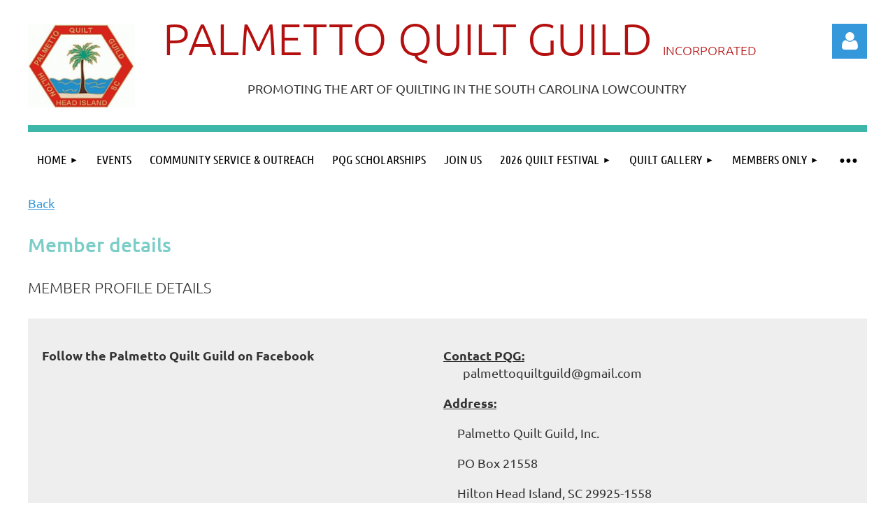

--- FILE ---
content_type: text/html; charset=utf-8
request_url: https://www.google.com/recaptcha/api2/anchor?ar=1&k=6LfmM_UhAAAAAJSHT-BwkAlQgN0mMViOmaK7oEIV&co=aHR0cHM6Ly9wYWxtZXR0b3F1aWx0Z3VpbGQub3JnOjQ0Mw..&hl=en&v=N67nZn4AqZkNcbeMu4prBgzg&theme=light&size=invisible&anchor-ms=20000&execute-ms=30000&cb=u9ut5b7v6atc
body_size: 49234
content:
<!DOCTYPE HTML><html dir="ltr" lang="en"><head><meta http-equiv="Content-Type" content="text/html; charset=UTF-8">
<meta http-equiv="X-UA-Compatible" content="IE=edge">
<title>reCAPTCHA</title>
<style type="text/css">
/* cyrillic-ext */
@font-face {
  font-family: 'Roboto';
  font-style: normal;
  font-weight: 400;
  font-stretch: 100%;
  src: url(//fonts.gstatic.com/s/roboto/v48/KFO7CnqEu92Fr1ME7kSn66aGLdTylUAMa3GUBHMdazTgWw.woff2) format('woff2');
  unicode-range: U+0460-052F, U+1C80-1C8A, U+20B4, U+2DE0-2DFF, U+A640-A69F, U+FE2E-FE2F;
}
/* cyrillic */
@font-face {
  font-family: 'Roboto';
  font-style: normal;
  font-weight: 400;
  font-stretch: 100%;
  src: url(//fonts.gstatic.com/s/roboto/v48/KFO7CnqEu92Fr1ME7kSn66aGLdTylUAMa3iUBHMdazTgWw.woff2) format('woff2');
  unicode-range: U+0301, U+0400-045F, U+0490-0491, U+04B0-04B1, U+2116;
}
/* greek-ext */
@font-face {
  font-family: 'Roboto';
  font-style: normal;
  font-weight: 400;
  font-stretch: 100%;
  src: url(//fonts.gstatic.com/s/roboto/v48/KFO7CnqEu92Fr1ME7kSn66aGLdTylUAMa3CUBHMdazTgWw.woff2) format('woff2');
  unicode-range: U+1F00-1FFF;
}
/* greek */
@font-face {
  font-family: 'Roboto';
  font-style: normal;
  font-weight: 400;
  font-stretch: 100%;
  src: url(//fonts.gstatic.com/s/roboto/v48/KFO7CnqEu92Fr1ME7kSn66aGLdTylUAMa3-UBHMdazTgWw.woff2) format('woff2');
  unicode-range: U+0370-0377, U+037A-037F, U+0384-038A, U+038C, U+038E-03A1, U+03A3-03FF;
}
/* math */
@font-face {
  font-family: 'Roboto';
  font-style: normal;
  font-weight: 400;
  font-stretch: 100%;
  src: url(//fonts.gstatic.com/s/roboto/v48/KFO7CnqEu92Fr1ME7kSn66aGLdTylUAMawCUBHMdazTgWw.woff2) format('woff2');
  unicode-range: U+0302-0303, U+0305, U+0307-0308, U+0310, U+0312, U+0315, U+031A, U+0326-0327, U+032C, U+032F-0330, U+0332-0333, U+0338, U+033A, U+0346, U+034D, U+0391-03A1, U+03A3-03A9, U+03B1-03C9, U+03D1, U+03D5-03D6, U+03F0-03F1, U+03F4-03F5, U+2016-2017, U+2034-2038, U+203C, U+2040, U+2043, U+2047, U+2050, U+2057, U+205F, U+2070-2071, U+2074-208E, U+2090-209C, U+20D0-20DC, U+20E1, U+20E5-20EF, U+2100-2112, U+2114-2115, U+2117-2121, U+2123-214F, U+2190, U+2192, U+2194-21AE, U+21B0-21E5, U+21F1-21F2, U+21F4-2211, U+2213-2214, U+2216-22FF, U+2308-230B, U+2310, U+2319, U+231C-2321, U+2336-237A, U+237C, U+2395, U+239B-23B7, U+23D0, U+23DC-23E1, U+2474-2475, U+25AF, U+25B3, U+25B7, U+25BD, U+25C1, U+25CA, U+25CC, U+25FB, U+266D-266F, U+27C0-27FF, U+2900-2AFF, U+2B0E-2B11, U+2B30-2B4C, U+2BFE, U+3030, U+FF5B, U+FF5D, U+1D400-1D7FF, U+1EE00-1EEFF;
}
/* symbols */
@font-face {
  font-family: 'Roboto';
  font-style: normal;
  font-weight: 400;
  font-stretch: 100%;
  src: url(//fonts.gstatic.com/s/roboto/v48/KFO7CnqEu92Fr1ME7kSn66aGLdTylUAMaxKUBHMdazTgWw.woff2) format('woff2');
  unicode-range: U+0001-000C, U+000E-001F, U+007F-009F, U+20DD-20E0, U+20E2-20E4, U+2150-218F, U+2190, U+2192, U+2194-2199, U+21AF, U+21E6-21F0, U+21F3, U+2218-2219, U+2299, U+22C4-22C6, U+2300-243F, U+2440-244A, U+2460-24FF, U+25A0-27BF, U+2800-28FF, U+2921-2922, U+2981, U+29BF, U+29EB, U+2B00-2BFF, U+4DC0-4DFF, U+FFF9-FFFB, U+10140-1018E, U+10190-1019C, U+101A0, U+101D0-101FD, U+102E0-102FB, U+10E60-10E7E, U+1D2C0-1D2D3, U+1D2E0-1D37F, U+1F000-1F0FF, U+1F100-1F1AD, U+1F1E6-1F1FF, U+1F30D-1F30F, U+1F315, U+1F31C, U+1F31E, U+1F320-1F32C, U+1F336, U+1F378, U+1F37D, U+1F382, U+1F393-1F39F, U+1F3A7-1F3A8, U+1F3AC-1F3AF, U+1F3C2, U+1F3C4-1F3C6, U+1F3CA-1F3CE, U+1F3D4-1F3E0, U+1F3ED, U+1F3F1-1F3F3, U+1F3F5-1F3F7, U+1F408, U+1F415, U+1F41F, U+1F426, U+1F43F, U+1F441-1F442, U+1F444, U+1F446-1F449, U+1F44C-1F44E, U+1F453, U+1F46A, U+1F47D, U+1F4A3, U+1F4B0, U+1F4B3, U+1F4B9, U+1F4BB, U+1F4BF, U+1F4C8-1F4CB, U+1F4D6, U+1F4DA, U+1F4DF, U+1F4E3-1F4E6, U+1F4EA-1F4ED, U+1F4F7, U+1F4F9-1F4FB, U+1F4FD-1F4FE, U+1F503, U+1F507-1F50B, U+1F50D, U+1F512-1F513, U+1F53E-1F54A, U+1F54F-1F5FA, U+1F610, U+1F650-1F67F, U+1F687, U+1F68D, U+1F691, U+1F694, U+1F698, U+1F6AD, U+1F6B2, U+1F6B9-1F6BA, U+1F6BC, U+1F6C6-1F6CF, U+1F6D3-1F6D7, U+1F6E0-1F6EA, U+1F6F0-1F6F3, U+1F6F7-1F6FC, U+1F700-1F7FF, U+1F800-1F80B, U+1F810-1F847, U+1F850-1F859, U+1F860-1F887, U+1F890-1F8AD, U+1F8B0-1F8BB, U+1F8C0-1F8C1, U+1F900-1F90B, U+1F93B, U+1F946, U+1F984, U+1F996, U+1F9E9, U+1FA00-1FA6F, U+1FA70-1FA7C, U+1FA80-1FA89, U+1FA8F-1FAC6, U+1FACE-1FADC, U+1FADF-1FAE9, U+1FAF0-1FAF8, U+1FB00-1FBFF;
}
/* vietnamese */
@font-face {
  font-family: 'Roboto';
  font-style: normal;
  font-weight: 400;
  font-stretch: 100%;
  src: url(//fonts.gstatic.com/s/roboto/v48/KFO7CnqEu92Fr1ME7kSn66aGLdTylUAMa3OUBHMdazTgWw.woff2) format('woff2');
  unicode-range: U+0102-0103, U+0110-0111, U+0128-0129, U+0168-0169, U+01A0-01A1, U+01AF-01B0, U+0300-0301, U+0303-0304, U+0308-0309, U+0323, U+0329, U+1EA0-1EF9, U+20AB;
}
/* latin-ext */
@font-face {
  font-family: 'Roboto';
  font-style: normal;
  font-weight: 400;
  font-stretch: 100%;
  src: url(//fonts.gstatic.com/s/roboto/v48/KFO7CnqEu92Fr1ME7kSn66aGLdTylUAMa3KUBHMdazTgWw.woff2) format('woff2');
  unicode-range: U+0100-02BA, U+02BD-02C5, U+02C7-02CC, U+02CE-02D7, U+02DD-02FF, U+0304, U+0308, U+0329, U+1D00-1DBF, U+1E00-1E9F, U+1EF2-1EFF, U+2020, U+20A0-20AB, U+20AD-20C0, U+2113, U+2C60-2C7F, U+A720-A7FF;
}
/* latin */
@font-face {
  font-family: 'Roboto';
  font-style: normal;
  font-weight: 400;
  font-stretch: 100%;
  src: url(//fonts.gstatic.com/s/roboto/v48/KFO7CnqEu92Fr1ME7kSn66aGLdTylUAMa3yUBHMdazQ.woff2) format('woff2');
  unicode-range: U+0000-00FF, U+0131, U+0152-0153, U+02BB-02BC, U+02C6, U+02DA, U+02DC, U+0304, U+0308, U+0329, U+2000-206F, U+20AC, U+2122, U+2191, U+2193, U+2212, U+2215, U+FEFF, U+FFFD;
}
/* cyrillic-ext */
@font-face {
  font-family: 'Roboto';
  font-style: normal;
  font-weight: 500;
  font-stretch: 100%;
  src: url(//fonts.gstatic.com/s/roboto/v48/KFO7CnqEu92Fr1ME7kSn66aGLdTylUAMa3GUBHMdazTgWw.woff2) format('woff2');
  unicode-range: U+0460-052F, U+1C80-1C8A, U+20B4, U+2DE0-2DFF, U+A640-A69F, U+FE2E-FE2F;
}
/* cyrillic */
@font-face {
  font-family: 'Roboto';
  font-style: normal;
  font-weight: 500;
  font-stretch: 100%;
  src: url(//fonts.gstatic.com/s/roboto/v48/KFO7CnqEu92Fr1ME7kSn66aGLdTylUAMa3iUBHMdazTgWw.woff2) format('woff2');
  unicode-range: U+0301, U+0400-045F, U+0490-0491, U+04B0-04B1, U+2116;
}
/* greek-ext */
@font-face {
  font-family: 'Roboto';
  font-style: normal;
  font-weight: 500;
  font-stretch: 100%;
  src: url(//fonts.gstatic.com/s/roboto/v48/KFO7CnqEu92Fr1ME7kSn66aGLdTylUAMa3CUBHMdazTgWw.woff2) format('woff2');
  unicode-range: U+1F00-1FFF;
}
/* greek */
@font-face {
  font-family: 'Roboto';
  font-style: normal;
  font-weight: 500;
  font-stretch: 100%;
  src: url(//fonts.gstatic.com/s/roboto/v48/KFO7CnqEu92Fr1ME7kSn66aGLdTylUAMa3-UBHMdazTgWw.woff2) format('woff2');
  unicode-range: U+0370-0377, U+037A-037F, U+0384-038A, U+038C, U+038E-03A1, U+03A3-03FF;
}
/* math */
@font-face {
  font-family: 'Roboto';
  font-style: normal;
  font-weight: 500;
  font-stretch: 100%;
  src: url(//fonts.gstatic.com/s/roboto/v48/KFO7CnqEu92Fr1ME7kSn66aGLdTylUAMawCUBHMdazTgWw.woff2) format('woff2');
  unicode-range: U+0302-0303, U+0305, U+0307-0308, U+0310, U+0312, U+0315, U+031A, U+0326-0327, U+032C, U+032F-0330, U+0332-0333, U+0338, U+033A, U+0346, U+034D, U+0391-03A1, U+03A3-03A9, U+03B1-03C9, U+03D1, U+03D5-03D6, U+03F0-03F1, U+03F4-03F5, U+2016-2017, U+2034-2038, U+203C, U+2040, U+2043, U+2047, U+2050, U+2057, U+205F, U+2070-2071, U+2074-208E, U+2090-209C, U+20D0-20DC, U+20E1, U+20E5-20EF, U+2100-2112, U+2114-2115, U+2117-2121, U+2123-214F, U+2190, U+2192, U+2194-21AE, U+21B0-21E5, U+21F1-21F2, U+21F4-2211, U+2213-2214, U+2216-22FF, U+2308-230B, U+2310, U+2319, U+231C-2321, U+2336-237A, U+237C, U+2395, U+239B-23B7, U+23D0, U+23DC-23E1, U+2474-2475, U+25AF, U+25B3, U+25B7, U+25BD, U+25C1, U+25CA, U+25CC, U+25FB, U+266D-266F, U+27C0-27FF, U+2900-2AFF, U+2B0E-2B11, U+2B30-2B4C, U+2BFE, U+3030, U+FF5B, U+FF5D, U+1D400-1D7FF, U+1EE00-1EEFF;
}
/* symbols */
@font-face {
  font-family: 'Roboto';
  font-style: normal;
  font-weight: 500;
  font-stretch: 100%;
  src: url(//fonts.gstatic.com/s/roboto/v48/KFO7CnqEu92Fr1ME7kSn66aGLdTylUAMaxKUBHMdazTgWw.woff2) format('woff2');
  unicode-range: U+0001-000C, U+000E-001F, U+007F-009F, U+20DD-20E0, U+20E2-20E4, U+2150-218F, U+2190, U+2192, U+2194-2199, U+21AF, U+21E6-21F0, U+21F3, U+2218-2219, U+2299, U+22C4-22C6, U+2300-243F, U+2440-244A, U+2460-24FF, U+25A0-27BF, U+2800-28FF, U+2921-2922, U+2981, U+29BF, U+29EB, U+2B00-2BFF, U+4DC0-4DFF, U+FFF9-FFFB, U+10140-1018E, U+10190-1019C, U+101A0, U+101D0-101FD, U+102E0-102FB, U+10E60-10E7E, U+1D2C0-1D2D3, U+1D2E0-1D37F, U+1F000-1F0FF, U+1F100-1F1AD, U+1F1E6-1F1FF, U+1F30D-1F30F, U+1F315, U+1F31C, U+1F31E, U+1F320-1F32C, U+1F336, U+1F378, U+1F37D, U+1F382, U+1F393-1F39F, U+1F3A7-1F3A8, U+1F3AC-1F3AF, U+1F3C2, U+1F3C4-1F3C6, U+1F3CA-1F3CE, U+1F3D4-1F3E0, U+1F3ED, U+1F3F1-1F3F3, U+1F3F5-1F3F7, U+1F408, U+1F415, U+1F41F, U+1F426, U+1F43F, U+1F441-1F442, U+1F444, U+1F446-1F449, U+1F44C-1F44E, U+1F453, U+1F46A, U+1F47D, U+1F4A3, U+1F4B0, U+1F4B3, U+1F4B9, U+1F4BB, U+1F4BF, U+1F4C8-1F4CB, U+1F4D6, U+1F4DA, U+1F4DF, U+1F4E3-1F4E6, U+1F4EA-1F4ED, U+1F4F7, U+1F4F9-1F4FB, U+1F4FD-1F4FE, U+1F503, U+1F507-1F50B, U+1F50D, U+1F512-1F513, U+1F53E-1F54A, U+1F54F-1F5FA, U+1F610, U+1F650-1F67F, U+1F687, U+1F68D, U+1F691, U+1F694, U+1F698, U+1F6AD, U+1F6B2, U+1F6B9-1F6BA, U+1F6BC, U+1F6C6-1F6CF, U+1F6D3-1F6D7, U+1F6E0-1F6EA, U+1F6F0-1F6F3, U+1F6F7-1F6FC, U+1F700-1F7FF, U+1F800-1F80B, U+1F810-1F847, U+1F850-1F859, U+1F860-1F887, U+1F890-1F8AD, U+1F8B0-1F8BB, U+1F8C0-1F8C1, U+1F900-1F90B, U+1F93B, U+1F946, U+1F984, U+1F996, U+1F9E9, U+1FA00-1FA6F, U+1FA70-1FA7C, U+1FA80-1FA89, U+1FA8F-1FAC6, U+1FACE-1FADC, U+1FADF-1FAE9, U+1FAF0-1FAF8, U+1FB00-1FBFF;
}
/* vietnamese */
@font-face {
  font-family: 'Roboto';
  font-style: normal;
  font-weight: 500;
  font-stretch: 100%;
  src: url(//fonts.gstatic.com/s/roboto/v48/KFO7CnqEu92Fr1ME7kSn66aGLdTylUAMa3OUBHMdazTgWw.woff2) format('woff2');
  unicode-range: U+0102-0103, U+0110-0111, U+0128-0129, U+0168-0169, U+01A0-01A1, U+01AF-01B0, U+0300-0301, U+0303-0304, U+0308-0309, U+0323, U+0329, U+1EA0-1EF9, U+20AB;
}
/* latin-ext */
@font-face {
  font-family: 'Roboto';
  font-style: normal;
  font-weight: 500;
  font-stretch: 100%;
  src: url(//fonts.gstatic.com/s/roboto/v48/KFO7CnqEu92Fr1ME7kSn66aGLdTylUAMa3KUBHMdazTgWw.woff2) format('woff2');
  unicode-range: U+0100-02BA, U+02BD-02C5, U+02C7-02CC, U+02CE-02D7, U+02DD-02FF, U+0304, U+0308, U+0329, U+1D00-1DBF, U+1E00-1E9F, U+1EF2-1EFF, U+2020, U+20A0-20AB, U+20AD-20C0, U+2113, U+2C60-2C7F, U+A720-A7FF;
}
/* latin */
@font-face {
  font-family: 'Roboto';
  font-style: normal;
  font-weight: 500;
  font-stretch: 100%;
  src: url(//fonts.gstatic.com/s/roboto/v48/KFO7CnqEu92Fr1ME7kSn66aGLdTylUAMa3yUBHMdazQ.woff2) format('woff2');
  unicode-range: U+0000-00FF, U+0131, U+0152-0153, U+02BB-02BC, U+02C6, U+02DA, U+02DC, U+0304, U+0308, U+0329, U+2000-206F, U+20AC, U+2122, U+2191, U+2193, U+2212, U+2215, U+FEFF, U+FFFD;
}
/* cyrillic-ext */
@font-face {
  font-family: 'Roboto';
  font-style: normal;
  font-weight: 900;
  font-stretch: 100%;
  src: url(//fonts.gstatic.com/s/roboto/v48/KFO7CnqEu92Fr1ME7kSn66aGLdTylUAMa3GUBHMdazTgWw.woff2) format('woff2');
  unicode-range: U+0460-052F, U+1C80-1C8A, U+20B4, U+2DE0-2DFF, U+A640-A69F, U+FE2E-FE2F;
}
/* cyrillic */
@font-face {
  font-family: 'Roboto';
  font-style: normal;
  font-weight: 900;
  font-stretch: 100%;
  src: url(//fonts.gstatic.com/s/roboto/v48/KFO7CnqEu92Fr1ME7kSn66aGLdTylUAMa3iUBHMdazTgWw.woff2) format('woff2');
  unicode-range: U+0301, U+0400-045F, U+0490-0491, U+04B0-04B1, U+2116;
}
/* greek-ext */
@font-face {
  font-family: 'Roboto';
  font-style: normal;
  font-weight: 900;
  font-stretch: 100%;
  src: url(//fonts.gstatic.com/s/roboto/v48/KFO7CnqEu92Fr1ME7kSn66aGLdTylUAMa3CUBHMdazTgWw.woff2) format('woff2');
  unicode-range: U+1F00-1FFF;
}
/* greek */
@font-face {
  font-family: 'Roboto';
  font-style: normal;
  font-weight: 900;
  font-stretch: 100%;
  src: url(//fonts.gstatic.com/s/roboto/v48/KFO7CnqEu92Fr1ME7kSn66aGLdTylUAMa3-UBHMdazTgWw.woff2) format('woff2');
  unicode-range: U+0370-0377, U+037A-037F, U+0384-038A, U+038C, U+038E-03A1, U+03A3-03FF;
}
/* math */
@font-face {
  font-family: 'Roboto';
  font-style: normal;
  font-weight: 900;
  font-stretch: 100%;
  src: url(//fonts.gstatic.com/s/roboto/v48/KFO7CnqEu92Fr1ME7kSn66aGLdTylUAMawCUBHMdazTgWw.woff2) format('woff2');
  unicode-range: U+0302-0303, U+0305, U+0307-0308, U+0310, U+0312, U+0315, U+031A, U+0326-0327, U+032C, U+032F-0330, U+0332-0333, U+0338, U+033A, U+0346, U+034D, U+0391-03A1, U+03A3-03A9, U+03B1-03C9, U+03D1, U+03D5-03D6, U+03F0-03F1, U+03F4-03F5, U+2016-2017, U+2034-2038, U+203C, U+2040, U+2043, U+2047, U+2050, U+2057, U+205F, U+2070-2071, U+2074-208E, U+2090-209C, U+20D0-20DC, U+20E1, U+20E5-20EF, U+2100-2112, U+2114-2115, U+2117-2121, U+2123-214F, U+2190, U+2192, U+2194-21AE, U+21B0-21E5, U+21F1-21F2, U+21F4-2211, U+2213-2214, U+2216-22FF, U+2308-230B, U+2310, U+2319, U+231C-2321, U+2336-237A, U+237C, U+2395, U+239B-23B7, U+23D0, U+23DC-23E1, U+2474-2475, U+25AF, U+25B3, U+25B7, U+25BD, U+25C1, U+25CA, U+25CC, U+25FB, U+266D-266F, U+27C0-27FF, U+2900-2AFF, U+2B0E-2B11, U+2B30-2B4C, U+2BFE, U+3030, U+FF5B, U+FF5D, U+1D400-1D7FF, U+1EE00-1EEFF;
}
/* symbols */
@font-face {
  font-family: 'Roboto';
  font-style: normal;
  font-weight: 900;
  font-stretch: 100%;
  src: url(//fonts.gstatic.com/s/roboto/v48/KFO7CnqEu92Fr1ME7kSn66aGLdTylUAMaxKUBHMdazTgWw.woff2) format('woff2');
  unicode-range: U+0001-000C, U+000E-001F, U+007F-009F, U+20DD-20E0, U+20E2-20E4, U+2150-218F, U+2190, U+2192, U+2194-2199, U+21AF, U+21E6-21F0, U+21F3, U+2218-2219, U+2299, U+22C4-22C6, U+2300-243F, U+2440-244A, U+2460-24FF, U+25A0-27BF, U+2800-28FF, U+2921-2922, U+2981, U+29BF, U+29EB, U+2B00-2BFF, U+4DC0-4DFF, U+FFF9-FFFB, U+10140-1018E, U+10190-1019C, U+101A0, U+101D0-101FD, U+102E0-102FB, U+10E60-10E7E, U+1D2C0-1D2D3, U+1D2E0-1D37F, U+1F000-1F0FF, U+1F100-1F1AD, U+1F1E6-1F1FF, U+1F30D-1F30F, U+1F315, U+1F31C, U+1F31E, U+1F320-1F32C, U+1F336, U+1F378, U+1F37D, U+1F382, U+1F393-1F39F, U+1F3A7-1F3A8, U+1F3AC-1F3AF, U+1F3C2, U+1F3C4-1F3C6, U+1F3CA-1F3CE, U+1F3D4-1F3E0, U+1F3ED, U+1F3F1-1F3F3, U+1F3F5-1F3F7, U+1F408, U+1F415, U+1F41F, U+1F426, U+1F43F, U+1F441-1F442, U+1F444, U+1F446-1F449, U+1F44C-1F44E, U+1F453, U+1F46A, U+1F47D, U+1F4A3, U+1F4B0, U+1F4B3, U+1F4B9, U+1F4BB, U+1F4BF, U+1F4C8-1F4CB, U+1F4D6, U+1F4DA, U+1F4DF, U+1F4E3-1F4E6, U+1F4EA-1F4ED, U+1F4F7, U+1F4F9-1F4FB, U+1F4FD-1F4FE, U+1F503, U+1F507-1F50B, U+1F50D, U+1F512-1F513, U+1F53E-1F54A, U+1F54F-1F5FA, U+1F610, U+1F650-1F67F, U+1F687, U+1F68D, U+1F691, U+1F694, U+1F698, U+1F6AD, U+1F6B2, U+1F6B9-1F6BA, U+1F6BC, U+1F6C6-1F6CF, U+1F6D3-1F6D7, U+1F6E0-1F6EA, U+1F6F0-1F6F3, U+1F6F7-1F6FC, U+1F700-1F7FF, U+1F800-1F80B, U+1F810-1F847, U+1F850-1F859, U+1F860-1F887, U+1F890-1F8AD, U+1F8B0-1F8BB, U+1F8C0-1F8C1, U+1F900-1F90B, U+1F93B, U+1F946, U+1F984, U+1F996, U+1F9E9, U+1FA00-1FA6F, U+1FA70-1FA7C, U+1FA80-1FA89, U+1FA8F-1FAC6, U+1FACE-1FADC, U+1FADF-1FAE9, U+1FAF0-1FAF8, U+1FB00-1FBFF;
}
/* vietnamese */
@font-face {
  font-family: 'Roboto';
  font-style: normal;
  font-weight: 900;
  font-stretch: 100%;
  src: url(//fonts.gstatic.com/s/roboto/v48/KFO7CnqEu92Fr1ME7kSn66aGLdTylUAMa3OUBHMdazTgWw.woff2) format('woff2');
  unicode-range: U+0102-0103, U+0110-0111, U+0128-0129, U+0168-0169, U+01A0-01A1, U+01AF-01B0, U+0300-0301, U+0303-0304, U+0308-0309, U+0323, U+0329, U+1EA0-1EF9, U+20AB;
}
/* latin-ext */
@font-face {
  font-family: 'Roboto';
  font-style: normal;
  font-weight: 900;
  font-stretch: 100%;
  src: url(//fonts.gstatic.com/s/roboto/v48/KFO7CnqEu92Fr1ME7kSn66aGLdTylUAMa3KUBHMdazTgWw.woff2) format('woff2');
  unicode-range: U+0100-02BA, U+02BD-02C5, U+02C7-02CC, U+02CE-02D7, U+02DD-02FF, U+0304, U+0308, U+0329, U+1D00-1DBF, U+1E00-1E9F, U+1EF2-1EFF, U+2020, U+20A0-20AB, U+20AD-20C0, U+2113, U+2C60-2C7F, U+A720-A7FF;
}
/* latin */
@font-face {
  font-family: 'Roboto';
  font-style: normal;
  font-weight: 900;
  font-stretch: 100%;
  src: url(//fonts.gstatic.com/s/roboto/v48/KFO7CnqEu92Fr1ME7kSn66aGLdTylUAMa3yUBHMdazQ.woff2) format('woff2');
  unicode-range: U+0000-00FF, U+0131, U+0152-0153, U+02BB-02BC, U+02C6, U+02DA, U+02DC, U+0304, U+0308, U+0329, U+2000-206F, U+20AC, U+2122, U+2191, U+2193, U+2212, U+2215, U+FEFF, U+FFFD;
}

</style>
<link rel="stylesheet" type="text/css" href="https://www.gstatic.com/recaptcha/releases/N67nZn4AqZkNcbeMu4prBgzg/styles__ltr.css">
<script nonce="g9GRG7NNY699D5a2xtF-qA" type="text/javascript">window['__recaptcha_api'] = 'https://www.google.com/recaptcha/api2/';</script>
<script type="text/javascript" src="https://www.gstatic.com/recaptcha/releases/N67nZn4AqZkNcbeMu4prBgzg/recaptcha__en.js" nonce="g9GRG7NNY699D5a2xtF-qA">
      
    </script></head>
<body><div id="rc-anchor-alert" class="rc-anchor-alert"></div>
<input type="hidden" id="recaptcha-token" value="[base64]">
<script type="text/javascript" nonce="g9GRG7NNY699D5a2xtF-qA">
      recaptcha.anchor.Main.init("[\x22ainput\x22,[\x22bgdata\x22,\x22\x22,\[base64]/[base64]/[base64]/[base64]/[base64]/UltsKytdPUU6KEU8MjA0OD9SW2wrK109RT4+NnwxOTI6KChFJjY0NTEyKT09NTUyOTYmJk0rMTxjLmxlbmd0aCYmKGMuY2hhckNvZGVBdChNKzEpJjY0NTEyKT09NTYzMjA/[base64]/[base64]/[base64]/[base64]/[base64]/[base64]/[base64]\x22,\[base64]\\u003d\\u003d\x22,\x22wr3Cl8KTDMKMw6HCmB/Dk8O+Z8OZV0EOHh4aJMKRwojCkhwJw4bChknCoDTCuBt/wofDlcKCw6dLCGstw4LCvkHDnMKyDFw+w6B+f8KRw4I2wrJxw6nDrlHDgG5mw4UzwrMDw5XDj8O7woXDl8KOw5InKcKCw57CoT7DisOvR0PCtX7CpcO9ESPCg8K5akHCqMOtwp0TGjoWwojDknA7X8OHScOSwr3ChSPCmcKHScOywp/DrQlnCTDCiRvDqMKKwrdCwqjCqsO6wqLDvzDDosKcw5TClQQ3wq3CsCHDk8KHJAkNCRLDu8OMdgHDsMKTwrcQw5nCjkoww4Rsw67CsB/[base64]/CgMKpwrE0H8OIOsKOwrZKw4oPSxcZeAnDnsO8w4fDownCvF7DqETDmFY8UGIKdw/ClcKfdUwaw6vCvsKowoBrO8Onwp99ViTChkcyw5nCk8OPw6DDrHMRfR/CqXNlwrkzNcOcwpHCrQHDjsOcw6I/wqQcw6xpw4wOwoTDlsOjw7XCmcOCM8Kuw4ZPw5fCtgcqb8OzPcKlw6LDpMKGwq3DgsKFQsKzw67CrxFmwqNvwrNpZh/DjFzDhBVcaC0Gw6VPJ8O3DsKWw6lGAMKlL8ObbxQNw77CjcKvw4fDgHfDog/[base64]/DgxPCncOawrbCvCdFPcKNCMO2wpjDg1fCnkLCqcKWMEgLw7liC2PDvMO1SsOtw4nDrVLCtsKtw7w8T2xOw5zCjcObwp0jw5XDmE/DmCfDukMpw6bDlMKQw4/[base64]/CpEvDksKPw5hLw6XDgsOGwoUgVcOoI8KmwqvDiMK9wpdbY2Rrw5h9w53ChA/Cphs7ZRQECELCsMOYd8OlwoxxI8OiecK/[base64]/CjBbCmcO5V2pAwrMsP3rDocOUwoHCq8O7wrDCqcOnwp7CqTdIwqPCjkXCisKewr8uaTfDssOvwrHCh8KjwpdrwofDmyItDXrDuwjCnGALREXDjxcrwqbCoyIkOcK6JSFscsKtwq/[base64]/Dh8O+w7cmAzXDvsO8w4wCwq5/worCqQZJw6UcwovDl1lrwrVbKG/[base64]/bsOdw4XCocOGw5wUZRbDsnkcCVsWw6E8w6xWwofCi3rDg3QzHgbDqcOXcXzCqBXDh8KbPDnCqcKww4XCqcKCIG9NDldaG8K4w4gnLxvCq1xdw6XDl29uw6UXwrjDlcO8DMOZw4HDicK6Kk/CqMOfF8Kew6pswoDDi8KqPkPDvU83w6rDq1AtZcKpb0dFw7XCucOdw7rDqcKAGVrCqBklA8OaI8KfQsOjw6ZELyLDuMO/[base64]/Cj8K0ISFWw4vDmsKnBlAXCsOjI8OjSg/[base64]/Dm8OHw4MBPcO/[base64]/DqGvDi2/DrHXDqMK7w5R+w4TDrcO5w7VoEy7Dvx3DvgAww6UGa33CoXnCvcKdw6x+A1QBw6rCt8K1w6nCrsKCDA1Xw4FPwqtYBSN0fcKEWDTDmMOHw5LDpMKiwrLDjsOjwrTCgy/[base64]/Co8OsEHTClQPDh8KDwrvCtMK2U8OJWwjDscKmwozDvl3ClcOtHTfCucKzWAM6w6MQw6rDiCrDmXnDj8Kuw7I+ABjDnAnDscKvQsO1TMOMdcO3Px7DoUoxwpdfTMKfAjI/IREDwqzDgcKBNlPCnMOCwrrCjMKXawIUBgTCucOMG8KCHw9ZDB5Bwr/DgjhZw6TDqMO4Ww47w4LDqcOwwrppw69aw4LCghh4wrAmJy8Mw47DmcKcw4/[base64]/eMKYwq1VMhl0wpvCqUoLN8ODwrLDsMKnwpx1w7fCsDJ7EyVMLMKDA8KSw7kIwqB/[base64]/DqjHDqgrCkHvDqz3DqS3DgsOCwqpxw5rCk8OnwrpKwr9CwqUuwrguw7nDjMKSQxTDum3CvCDCg8OXQ8OhR8KTL8OHacKGWsKkOgs5YVLCnMK/E8KDwo9QIEE1PcOqwo56D8OTAcObFsKGwrXDi8OVwpEvOMOBESfCtC/DuVfDsFbCo0tFwoQNXSg5WsK5wpzDhVLDtAhQw63ChEnDosOsX8KVwo99wp7Dq8K9wr8MwoLCvsOgw5BQw7pDwqTDusKDw4nCsQbDuS3DmMOdUWHDj8KYUcO9w7LCj07Ck8Obw79Db8O/w41TDsOvTcKJwrAFI8K2w6XCiMO+djbDrG/DnmIuwrcsf05GCQLDsznCl8OpGGVtwpMRwp9Xw7fDp8O+w7kiBcKaw5orwrpAwqjCsRfDo0rCs8KxwqbDtlLCgcO3wp/CpS7DhMOcScK9ATbCvjrChR3DpMKRMXhrw4jDvMOOw7UZCSBBwoPDhXLDnsKYJAPCncOdw7LCmsKgwrHDkcKDw6tLwrzCnB/DhRDCiVHCrsK4CBjDr8OnKsO3VMK6N3dzwozCi1/[base64]/Do8KmwroKwrhzGXcPKMOww7bDpRbDjm5PUzbDo8OiZsKYwprDjcK2w6bCiMKdw4zCmyBewp1wLcKcZsO1w5/CjjEVwo0jEsK0CMOlw4vCgsO6wr1eHcKZw59IAcO/YFFSwpDCrsOjw5HDkw86a3BqVcKYwr/Dpzt8w7oZT8OuwphuTMOzw4HDvmVowoIbw7FOwpwbw4zCs1HCicOnGwXDvRzDrMOHUhnCqcKoUkDCr8OSRR0tworCqSDDucKKV8KfWRrCtMKWw4TDjcKbwp/Dmmsba3BlQ8KsJmZWwrhGRcOFwpN5FHZiw53CuB4Vex9Uw6/DnMOfEsOhwq9qw5tqwpsRwp3DmFZJBzVJChprREPDo8O0YwMGIE7DhFfDmF/[base64]/JMKMS8O3w54ww7bCtcOqWBMGwojCvMOqw7YNaS7CksK1w6ATw4XCncOOFcOPSh9vwqfCp8KNw6B/woTDgmTDmhERTMKmwrViH2I7BcKwW8OIwoHCisKHw6XDrMKew6B3w4bCrMO2B8OgM8OFajzCucOuwqNEwrQPwo1AegPCvD/[base64]/DlsKtLyRhb1fCgXgcw60YwpPDtcKQf8KQc8KqwpNMw6IaB1BrGiPDicOYwrDDssKNQhlFJMKROhwRw4taIXVzN8KYXcKNBiLCtXrCoC15wr/ClnTDjw7ClUZxw4t5Nio+LcKuTsKEGRh1AQlVJcOfwpTCiWjDlsO3w5LCiFXCk8KOw4o0AWXDv8KJGsKNL3Ffw6cnwqzDhMKFwpHDssKzw7NIDcO/[base64]/CuVAWw7lKw6jDlMKIwrrCi8OVecKqw54swrYdwrTDvcOYW0JHflljwoRxwoALwo/[base64]/[base64]/CuMO0QC0vHEdDH8K3YcO1OCXCrxk9ccK6PMKhQnU+w6zDk8K0Q8O5w7huWkHDnWdRfWbDpcOXw7zDgg/[base64]/FcOawp7DtB9OwqtPwpALaMO7wpYBMCPDrhPDvsKUwrNeA8K9w4kaw6tEw6NBw4xLwpkcw53CjMKbKVPCjWBbw4wrwrPDg3vDlk5WwqZBwqxRw7Ygw4TDjwgjZ8KYfMO3w4XCgcOJw6xpwp3Dn8K2wq/CuklywqJ2w6/DtH7Cn3DDlXvCkFXCpcOXw53Dl8O7fnphwpErwrLDg0zDksKlwr7DjxBJIFHDgsOfRnNfJMKpTT86wo3DjQTCl8KPNHTCosOjN8Ocw5XClcOkwpbDgMK+wrfDlmdCwr8DF8Kpw5YCwrR6woXCmSrDgMOHLgXCqcOVKlDDqsOiSFZzJsOtT8KNwq/CrMOgw7vDnR8ZLkjDn8KowpZMwq7DskXCkcKLw6vDscOTwqw1w7vDo8OKGSPDkx9zDD7DhidVw49ZDlPDvwbCoMK+ejfDscKGwpEfKCFcWsOUAMK/w6jDvcKUwoDCg00yaE3Cv8OwP8KxwrVXfkzCrsKbwrPDuxA/[base64]/CskZoQsKewoXCnMORw45EU8K1AcKgw75Ywp4iwrPDrsK/wpQlYGPCp8KAwrczwoA6G8ORfsO7w7fDhRYpQ8OvAMKww5DDpcOZbAN0w4rDnyjDozLCtSNuA0EENh/DjcOWKRMXwovCsB7CjjnDrMOlwrfDi8KJLgHDjQjDhxg0SGvCv0/Cmx3DvcO7GQzDm8Ktw6TDo3ZRw4EFw6TCnxTCn8KXQsOFw4nDsMOOw7/CsxdPwrvDoA9ew4DCrMOSwqDDgVpiwovCrGzCqMKDI8K7wobDpE8HwoN4eWHCusKxwocEw71OeW9ww4zDsEZjwpxYwpDCrSQaJgxzw75Bwo7CiDlLw7Fxw5fCrV3Dk8OGScKrw6/[base64]/[base64]/DtB7CpcKGYcKTw5fCqATCsXMHAMOIGcKbwrLDgwXDsMKJwqzCm8KNwr0oCGbClsOcOTUrdMKtwp0Vw6Egwo3DqVZawpgVwpTCmSYcfFoiKlDCjsOyf8KRZiwIw7lOQcOgwowoaMKLwr0LwrfDplE5a8OeOUlwB8Oib1PCi3fCu8OuaQvDqgUlwr91UzEcw4HDgS/CvF9YThMew6nCiR1+wp9EwpNTw4puAMK4w4PDrSfDqsO6w7vCssOhw6RZfcO8wqcZwqNzwqcsIMOqO8OTwr/DuMKdwq/[base64]/[base64]/DnsO0KTp3w6VMN8OLw5/[base64]/DmUnChcK4wqrCr0fDhsOSesKnUsOfEBYqwpoTLlEqwqgwwr/[base64]/Lwtoen/CgXXCk8OVw6bCmxHCocK3M8KMw7Z1wrjDsMKOwq9GSsOERsK/[base64]/DtGfDlcOcWcOTw6PDomDCmhd5UXPDusK0wrLDo8KNw7/CpcOqw5jDjn/DlxYaw5FywpbCrsK6wpLCpsOSw47Dk1DDtsObeQ18SSQDw43DgxTCk8K0NsKiWcOWw6LCtsK0NsKOw7jDhk3DlMO7MsOyOTnCo2MewosswqhZT8KywoDCphw+wo1nFilqwrrClGzCiMKMWcOsw7rDhQA1aA/DrBRyMWfDjFR6w7wMSsONwq40dcKOwoxIwqgAIsOiIcK0w4vDpcKrwrotIWnDoHHCkXcJCll/[base64]/DisOsQm0iW8Kmw4Fww5vDicOywonCnRrDqMKqwr4BfMOxwq1YIsKIw49RIcKyGMKMw5lnFMK6OcOGwr3DkHsxw5lPwoMzw7c+G8Onw7RHw4syw5BtwpfCmcOKwqVUNXDDlsKQw4IqU8KPw4Bfwo45w7XDskbCvGJswqbDjcK2w6V8w79AHcOFdsOlw6vCjybDnG/DvSTCnMKUGsOBQ8K7FcKQMMOqw7Ndw7bCncKKw6PDvsO4w4PCqMKObiA6wrt/dcOgXTzDusKYPnXDvyZgZsK1ScOBbMKJw40mw6cbwp0Dw7JJLHU4Xw3CtEUwwpXDisK0XBHCiAnDhMKKw49BwqXDiXPDrMKGCcOFJD8lXcOXT8OxbiTCs0/CtU1oO8Kow4TDusK2wpTDsT/DvsOYw7rDhEbDqgRzw7t0w7cLwoM3w7vDmcK4wpXDnsOvwqUzHBgvKSPCo8OtwqgrS8KLUX0Ow7k4w7/Dp8KjwpYFw6NawqjCg8OGw6TCh8Opw6cOCHHDuGLCmBxvw5YrwqZMw77DgEoWwp4DDcKEe8ODwoTCkzdReMKCEsO2wpROw6lOw7Yyw6nDvVEuwqt0YCJIFMOSSMO3wq/DiS86dsOBCGl5AkZgCDkdw4bCo8K9w5lUw7VHaCIRS8KBwrZvw5YKwqzDpFpzw6jCgVs3wpjCnyhuDQkoUgRySgNJw7xuesKxQMKnMhHDpVfCosKJw780XzLDgGR2wrDCvcKWwp/[base64]/CvCsFw7DCuWZtwo0VC8Kiw6oBHcOdUsK6CcONLsOsw6vDlhXCncOJVmI+O1DDlsOsS8KBNlUdQjgqw6pPwqRFKsOBwpEeNUh1e8O/[base64]/wrHDjznCj8O3U8OiPkzDjMO7LcKpMMOGw7VSw7Zrw6AGYDjCvkzCmArCscO8FFlGCybCrWQiwqhkSlXCvMKdSl0ELcOpw60ww7PCmVjCq8Klw6N3w4zCksOWwpVlPMOkwoxkw4rDmMOxbm/CnDXDi8KzwopnVxHCjsOiJivDnMOEQMOcbSZLbcKNwozDs8K6PFLDj8O7wqokXxvDmsOrKzPCj8K/UiPDgsKawoBJwozDilXDjAhfw7UnJsO9wqVdw5BYN8OjX0oTYlsRfMO7Sk4xd8Oew4MidB3Du0bCnyFYUT4ywrLCqMKqb8KFw7skNMKhwrIicSrDiGrDoWR4wo5Bw4fCsDfCg8K/w47DoiHCgxfCgR8gf8O0LcKjwpgGEXTDvsOzCsKpwrXCqTskw6fDi8KxQQt7wqcZS8KOw7l7w57CvgbDnmrDnVzCnQUzw7FgJTHCj0rDg8Oww6kbcizDr8KVRDtbwpXDtcKKw4fDsCxDQ8K9wqxMw6g/YMKVDMO1GsK8woAdacOwOsO2EMOhwqLDmsOMZjM/KTZRGlhiwp9Ew63DgcKMRcKHbk/DpsOKang1BcOvHMOzwoLCsMK0LEN0w7HCiFLDgzbCscK9w5vCqBYYw7AdLmfDhiTDncORwr8iPXUWHRzDhmnCkgXCgsObb8Kswp7CrA4swoLCgsKhZMK6LsOewottF8OzOkULNcOSwoVjKiF+JcOgw5xJJ1liw5XDg2Mbw6/DtcKINMO1RX3Du2UYal/DjhF3f8OpdsKWB8OMw6nDksK+AzZ8WMKBOhfDqMKCwpFvfgkBEcOgSDlOwonDicK1G8KAXMKXw7HCr8KkOsKIcMKVw4/[base64]/DtsOaG8KREV7DkMOIHMKCYQDDhcK5bMOVw64Jwq5ow6PCp8KxAsK6wowOw6x4SFXCnMO3ZsKvwoTClMO+w554w4HCgcK8YEAmw4XCmsKgwoFLw7TDocKtw5gEw5/CnFLDh1N8Hhhbw7c4wr/[base64]/[base64]/[base64]/dcKNR1vCvmnDg8K4DhPDlsKiBMK8J2rDtMOIOCk5w7DDkMKxJsKBNAbCl3zDncKWwqnChWILei8Dwrszwrl1w6vCkEHCp8Kyw6zDgzwiAxsNwr8LCwUafzLCuMOzG8K1NA9vQx3Cl8KHEGHDkcKpZmjDlMOWBsONwq0qw6M3CynDv8K8w6bCj8KTw7/CvcOmwrHCqcOkwo/Dh8OTdsOiMCvDhmjDicOrHMOkw68FeQ0SHC/DkCcEWlvCnAt9w6MUY3ZtPMKmwrLDoMOiw67Ck0/DrjjCqHV9XsOtUMKxwpt8G2fCrH90w6pQwr7CghdtwoXCigrDt1YRWHbDgXjDiHxawoIwb8KdF8KLL2/Cs8OTwpPCu8KkwqDDg8O4WsKuIMO3wrxiw5fDp8KCwo4RwpTDvMKVFFnChhQ9wqHDmw3CrU/DkMKqwpsSwrvCvnbCsi1bDcOAw4jCm8OeMCvCvMO9wos2w7jCiBXCh8O7bsORw67DhsK4wot2QcOMAMOrwqTDgTbCqcKlwoLDvk/DmS06f8OnGMKVWcK/w6Uhwq7DuCIWKMOww5vChkg9LcOiwqHDicO6LsK/w63DlsOYw51daF9Uwo4FJMKtw4LCuDEWwrXDjmfCmDDDnMK6w6E/aMKKwp9gbD14w5vDjFV6TC8zZ8KVdcOGdQzCuFXCuXEuIxsMw6/CtFM/FsKiL8ODaxTDqnBTNcKWw7E7EMOrwqdkQcK5wqvCnHQmdGpEPg4CAsKIw4rDpcKjRsK1w5FPw4HCvRjCmiZVwo7CtnTCiMKrwoEdwqzDn0bCi0ttwoUdw7DDrgAjwpsDw5PCllvCvwt+MDAcbXtxwobCrsKIHcKRT2M/T8Kkw5zCp8OYw4HDrcO/w5c0fi/Dnx9aw4dTeMKcwoTCnl3CnsKxw50CwpLCl8KyZULCmcKtwqvCum8uTjbCksOtwqMkNn9tesKMw5fCk8OMDXAywrHCkcOsw6XCtsKbwp8yBsOVecOww59Ow5rDjUpKZgFHGsOjTF/CsMOWdHB6w5DCk8Kawo1tJRvCpHzCgMO8BsOXaR3CtARBw4g1Fn/[base64]/DrcKOwoRPHsO4w6UXa8OCw4Vqw7leP8K2IWDDtVPCqcO/NQgswos2HRbCiyBpwoLCj8OpQMKRX8ORK8K+w4rDh8KSwrgGw4Nbel/Cgxd9EUdyw4I9d8O7wq1VwrbDkikIPsOYPycdc8ORwpXDoztKwo4XNFTDr3bCoA3CrUjDu8Kfb8KIwpgmFQ52w510w5Z6wptlFVzCosOfWDnDkThOBcKfw7rCmz5YS1HDvCnCmsKqwoY5wosOAQl/LMOGw4oWw6BSw4ZjKAoYTsK3wrhOw7fDnMOhLsOaWGlHbcK0EgNmbhLDg8OQH8OlP8OsVcKow4nCucOxw4oyw5AtwqHCiEdnV2hnwr7DsMKRwrpCw5N2T1wGw67DtknDnsOHTmfCpMOXw4DCugLCtV/CncKeeMOME8OxR8OwwqZpwqkJDErDkMKAYcOqU3dPScKvf8Kjw4zCi8O9woBgZX/Cp8OAwrl1bcKiw7zDtGbDl2dTwpwCw64IwqnCjWhhw7TCrHjDh8Onc1ILbzA/[base64]/Dl05XwqHCtCrCqQddHivCvcOkVWrCt8OHG8ONwppMw5rDgnFQw4NBw5t2wqLCmMOFJTnCj8Kqw7LDmgXDjcOzw5HDksKJRsKSw7XDhGI1OMOow45/BEgewpzDn3/DoXQfGkzDlw/CuBIDAMOFI0IPwpM9wqhVwovCmETDkkjDj8KfQ3JdMcORRh/DqGhTKE5twqzDp8OrNTV1WcKBY8K+w50Vw4TDlcO0w51SHAUZeFRbUcOobcK3R8OnIB/Dm1rDoy/CqVlTLgsNwokkFFrDomwSDsK3w7QNbMKDw5pRwrJkw4DDjMKcwrzDjTLDjkzCtWlyw61rwrDCucOuw5DCjycswovDiWPCtMKtw685w6PCm03Csi9Rb04jOwXCpcKGwrJ1wo3CiRTDtMKGwphHw4vDrsK8ZsK8bcOZSh/DkAx/wrTCqcOZwqfDvcOaJMKtOAEVwolXO0jClMO2wpddwp/Dnm/DnULClcOxKMK+w4YZwoILXkbCqBzDjlYTLBfCqmTDqMK/[base64]/[base64]/CocOjw5XDjFxwNcOWw4XDusKQdcOwwq4gworDtsOfGcKZZMO7wrHDt8O7OhE6wqonfcKoIsOXw7HCnsKfRTozZMKAasOuw4UqwqjDrsOaDMKgUsK+P3DDtsKbwqtPVMKpFhZFFcOsw4lXwocIWsKnEcOHwoN7woA/w53DtMOaADXCiMOKwrYUbRTDjcO6AsOUQH3Cj0/CgsOXb0w9IsOiGMKvHnAEIsOVKcOqf8K4D8OwWw9dKEcqYsO5DhoNSh/Du25Nw6JaEylKQ8O+U3jDoF57w74ow7x5WlxRw6zCpsOxfl5+wrNSw7VxwpHDryHDuwjDrcKGSVnCn0vCu8KkOcKlw48GI8KdAwTChMKZw5/DkmfDgnvDr0QfwoDClF/Ct8OCPMONeB08LEnCksOQwpQ5w5I/w5pYw7bCoMKaT8KtccOcwqd2KAVwC8OQd14Ow7MtPkYqwoc3wog3QA9HVgJrw7/CpT7DjSzCuMOawqp6w6/CoTLDvMK9Y0vDs2N7wpzCoGZuX27DlFATw4LDvFESwoXCpMOtw6XDohvCrRzDlWJDTEspw5vCiQMTwozCvcObwoPDun16wrkLN1DCijFswrbDucOiAgTCvcOXQivCrxvCnsO2w5/DusKAwobDvcKCeHHCgsKiEjspKsKWwovChDY0UikvNsOSXMKYRmHDlXzCoMKAIBDCpMKibsOzd8Kiw6FAWcOiO8OhKwApE8KGw7EXfBHDt8KhZMOIKsKmW1PDmcO+w6LCg8OmYlHDiyVAw6IKw73CgsKOwrNOw7tRw5nCu8K3w6INw7R8w68Nw6jDnsKfw4/DjRHClsO2IjPDgFbClBrDqAvCu8OEGsOOH8OOw6zClsK7YQnCgMOKw7AnTG/CisK9SsKPL8KZQ8Oab1LCryjDqSHDlQUPKEIef3QCw6oDw4HCrUzDgMKLfCk1fw/DtcK6w6Iaw6JBaSbDu8OzwoHDt8OCw7XDgQTCvMOJw6EJwovDo8Osw453DGDDosKndsKFecKhEsK9KcOtKMKzSC8CeCDCoRrCr8OrdTnCrMKFw4vDh8Ogw5zCokDCqQI3wrrCvgJ5Ax/CvF0Sw5XCi1rChTY0dibDoidFUsKZwrs4Jk3DvcO+L8Okwo/[base64]/DosOQG8O2wrUTwqXCrztKwpXDsRjCsilxw5dFw6hPecK+MsObQsK1wrtmw43DonZfwrXDpTBQw6UPw7lBO8Oew64qEsK4NcOBwrFCEMKYDXbCiQnCkMKYw7AkH8OxwqzCm3/DtMK1fcO9JMKjwoQ8Kx9bwqZiwpzChsOKwq90w4taODgCCC/Cs8KuasKYw5PCtMK7w48JwqsWAsKeGXfDocOiw6rCgcO7woQwHsKNXwvCsMKowrzDpm9dGsKfMRnDkXbCpMOqA2Q+woYaHcOowrXDmHNuU35AwrvCqyHDusKkw4TCvwjCv8OGGzXDtSdow7VBwq/Chk/DtMKAwoHChsKNNRwnC8OFDn0pw7/DhMOtfxMFw4k/wonCicKsTUkzIcOowrUaJMKPNhohw53Dq8OzwpB2b8OYRMK3wpobw4sCfsOYw40ew4fCuMOAR1DCqMKZwpliwoJvwpTCkMKUKwxDBcKPXsKhV3/CuDTDh8KcwrsmwpVOwrTCumACRmTCqcKRwoTDtsKIw6XCrwQfGl0lw70ow63Cn3JyDSHCrHnDs8Osw47DuxjCpcOCMEjCg8KlWzXDicKnw4caJ8O0w7/Cm1HDkcKmN8KSXMOuwoTDg2vCqsKPXMO9wq/DjS97wpNQfsO0wojDm2IDwpw5woDCrkTDsWYgwp/CkS3DtRsJNMKuJE7DunF0ZsK3SmRlH8KqSMK2cCXCtwfDocO5T2JYw5dUw6IfN8KHwrTCiMKpYiLCiMKOwrFfw6gNwpglazrCmsKkwpNdwp7CtCPCnRLDosOCecKBEjhABm92w5DDngE5w6fDmcKiwr/DgwZmOE/DoMOZBsKDwrlFXX8HVMOlAsONDnlyXG/DpsOIakJnwq1Iwq4sGMKMw5HDv8OAF8Oyw6QtSMOHwqnCqGTDqDN6O0sJH8Oyw6lKw713ZEoDw73Dq1LDjsO5LsKcRjzCjMOmwo8Bw4whJsOPKCzDjXfCmsO5wqVub8K2fVwqw5HCqcO6w4Idw5XDp8KgCMOuEw9awrJGCUh3wqBbwqvCljnDsSzCvcKlw7rDmcOFSm/Dm8K+bjxBw4DCpGU+woQ7GnF9w4jDmcOpw47DuMKRR8K0wr7Cr8OoWMOec8OgKcOQwrF9WMOkKcKILsO+BnnCtHbCl2PCscOWJQDChsKUU2rDn8O7OcKcT8KZOsO6wr3DpSzDqsOKwqwIHsKKaMOcXWpUesOqw73Cm8Khw5g/wqXDsDXCusKfJyPChMKEJABmwrTCncK2wpIUwoPDgCvCg8ONw4J2wrDCm8KZG8Kaw7oufmwrBVbDuMKtI8KgwpvCklTDv8Krwo/[base64]/Ci8OdwrJeXF7Dv8OJEAvCtWpEwoXCm8KBwqbDqcKhQjpWKg0wE3cNTHTCvMOfZCRZwpHDky3DjcOqU1x2w4sVwrtBwoDCo8Ksw6pYJXhvAMO/[base64]/Djyc2wrNjw7XCqcOnGkvClBpLZMOGwqBbwooJw6fCgATDt8KPw7EvKFt5wpw0w4J7wo5wDXszwqjDu8KADMOSw4/Cu2IywrA7XCxXw4jCnMOAw55Bw7rDvT0Ew4jDkCx5S8KPbsOUw77CtEFSwrbDjxc/HHnCjjsWw5Q9w4jCt0xJwpYjaSrCkMK/wo3CvXrDkcOawq8GUMOgZcK2Z04IwobDvybCisKxT2FpSTA5RhrCjRgKaH4Dw6EUeRIIf8Kgwr8Bwo/CmcO0w7bDlcOIJQAQwojCksOzOGgfw4rDuHIWesKOKWc/X23CqsOFw7bCh8O/[base64]/Co8Orwo1Owq7DgwlWwobCusKeO8KSwoMfwrDDrzXCtsKMInh3MsKvwooQEmwew6w7O1RCPcOOA8ONw73Dk8OwBjAmPxEVP8KKw49uw7FiOBfClhNuw6nDp3Qsw44Dw7LChGQyeV3CpMOUw5pYE8OOwoTCl1DDs8O3w6XDosOlG8Ojw6/[base64]/YnZSeEh4VA4aSsO+OhYBw7DDs1XDscKxw4cNw7/CpyzDpmBBc8KRw4DCqlEbC8OgN2jCn8OkwqQNw4zCgXYKwpbDisObw63DvsKDZMKUwp/CmHZvDMOnwpJkwpw2woNjDUJkHU9dGcKLwprCr8KIN8OtwovCm3ddwqfCs3wUw7F+w6wqw5sCSsO7cMOOwogNScOcwpUOazpywrhsOGJNw5A1eMOmwqvDo0zDjsKYwq7CuzbDrwPCj8OiJMOSZsKqwoIlwqwWGcKDwpMSdcOowr83w7DDnj/DpX1SbwLDhgc4BsKjwrPDr8OnUWHCh0Fgwrhmw4wrwrTCjhdMfFLDuMOBwqIjwqfCu8KBwoBkUEBqw5PDoMOTwpTCrMOHwowLG8KPw4vDrMK9VMO0KcObVSpRJsKYwpDCgBglwobDvENuw55Ew47DiCZPb8OYB8KVQcKWd8Olw4MZK8KFBSPDk8OSMsKhw7Eifl/DvMK8w6DDsX3Dr24Bb1FvP1M2wpPDvWbDmQ7DksOfGWnDoi3Dsn3Cmj3DlMKWwrMvw60DfmwawrPChH8uw5nDtsOnw5/[base64]/G8O4W1rCv8KXwoVNRQXDiMKxZhDDk8OIWcOww43CrSwlwqnChmJGw4oONcOoP2zCt07DnTfCkMKLEsOww6kgc8OrHsObCsKcLsOfSFLCl2ZUbMKfP8Kubi5zwpTDtsO1wo8FUsOPYkXDkMKTw4/CvFoUUsO4wrVFwpUCw6/CrmZBA8K0wqwyO8OEwrEteWpgw5fDo8KpO8KUwoPDk8K1O8KkShrDscO6wplMw4vDsMKew73DksO/T8KUFAY/w4FKXsKNYMOcXAcCwoJzGivDjmc1HUQjw6DCq8K1wox+wq/[base64]/Dj8O0wrzCtcODVcOCw4fCtHAtw67Dq8K6RsK6wqEywozDpy5Fwq3DqsOdDcOaEMKEw6/CqcKZI8KxwrtDw4vCtMOUYypFwofCl2Yxwp9eFEJ7wprDjHDClGDDq8OXQyjCmMOfeGRofHo/wqEYIAUYQsO2AlNNT3M7KU1vBsOYFMOTFcKddMKSwpUuXMOmBMOpb2fDocORHQTDhmzDm8OcS8KwV190EMKgdlLDl8OhbMKhwoVzYMO+N17DslRqYsKWwoDDg1/DscKlEjIqBxLCoRV1w4pbU8Kzw7TDoBUywoU+w6LDuV3CrErCpR3CtcKKwr8NG8K5RcOgw7twwr7DsgjDt8KSw5nDrsOlMMKHesOqPS9zwprCkCLDhDPDhVI6w61Fw6fDlcOhw55cHcK5AMOSw7vDisKsY8KzwpjCk0fCjX3CsDjCiWxvw5pBW8KLw7IhbW0ww7/DhgZjexzDhjXDvcORXh5+w4/DsnjDglRtwpJ5wqPCrMO0woJKR8OiPMKVVsO1w4wNwpTDggQuLsOxAsK6w5fDhcKjwqnDkMOta8KIwpbCocORw6/CqcKqw6o9wohhUg9sPcKTw7HDrsOfOxd/PF1Bw4INXhXCtsOXGsOww4PCgsOPw4nDmcOhEcOvKQDCv8KhOcOMSQnCsMKUwphTw4zDnMKTw4rDmgjCh1jDjsKTWQzDonDDrghawqHCucKyw6IIw7TCvsK1DsKjwoHCqMKAwpdaLcKow5/DqRfDg1rDm3fDgQHDnMOkS8KVwqbDmsODwr/DosOew5vDp0/CgcOMP8O0VxjCn8OJL8KDw64uAllwGcKuTMKibQwBcX7DgsKcwpbDvcO1wodwwpsnPzbDunnDnWjDlsO7woLDgXU3w6FxdzM7wrnDhizDtGVGLm3CoQNKwojDhivDusOlwonDqA/Dm8Okwrx7wpF1woh9w7vCjsOnw4nDoyV5HhJzFTI6wqHDrcO3wobCm8Kgw4nDtUHCkhQ5XzJyN8KhPHnDgSorw6PChMKcDsOAwptHBMKOwqnDr8OOwqENw6rDiMOhw4XDosK6aMKpbCXCgcKMw7TDpTzDo2nDjcK1wrrDsildwr0Qw5JswpbDsMOKcilVRjLDicKjOi/CnsK6woLDhngBw57DnVPDk8KKwqbCmAjCggowJHc7wojDpWPCk2ZedcOSwpgpNRXDmTAjZcK7w4fDsktfwqXCt8OwNiDCsU7CtMKQb8OcPEbDoMOHQDoYaTIhNl4Cwr3CpgTDnylzwqrDsTfCr24hM8ODw7fCh0/[base64]/wpjCqV7CulfChFTCgwRrwrZFw7fClTzDrwc+KMOdUcKYwpoVw41lHVvDqzh/wpJJAsKlKS1Fw6Y7w7Zkwo9mw67Dp8O3w4XDicKrwqcjwo1Cw4vDg8KMWT/CuMOGNMOpwq4SFcKDTzULw75UwprCgsKnKVBLwq4lw53Cq09WwqFrHypFD8KJASvCn8Oiwr/DoV/ChRlmd2ACYcKpT8OjwqPDhANYLnPDp8OgNcOBe1wvKSJrwrXCsUcWVVY5w4HDtcOow4dRwqrDnWAZSSUJw6/CvwUiwrrCssOgw4kGwqsALGPCtMOmZsOKw6kMDsKww6F0NCHDgsO5ZMOjA8ODchfDmU/CngrDo0/[base64]/wqx9w7XCmMKYYsO6PG3CrcOyISfDgFs7w5vChF4dw61jw4kkFGbCgDEUw75CwoNowrh5woMlwotGFRDCvhPCtMOew57Cp8Kow5Jbw5dOwr9Vwr3Cm8OJHxAlw60iwq4+woTCqh7Dj8OFeMKpLXHDmVBQdsOlegxbSMKLwqfDvQvCpk4Lw6lBwqzDiMKWwr8DbMK/w6lRw59fERomw5VPB3g/w5jCtwjDh8OqL8OCEcOdD2x3dRJzwoPCusOxwqJaccORwoAZw4c6w5HCp8OTFhZjAFvClMKBw73CtEXCrsO2YsKxFMOmcRvCosKXUsODXsKrfxjDhzp5cRrCgMO9LsKvw4PChMKhCMOmwpcMw4giwqvCkCA7RlzDgnfDsGFSMMOMKsKVe8O4bMKVJsO/w6gyw6DCjnXCmMKPfMKWwqTDqHnDksOmwpZfIVFKw51swpnCuxjDsyLDhDNqU8KWLMKLw65OP8O8w5xNaRXDnlNHw6rDtQvDgXZfaj3DrsOiPcOlFsOsw50Ew78DZcOaNEFRwrHDvsOKw4fDvcKbElYpM8O7SMK2w7/ClcOgGMKrecKowrtHNMOMM8OdVMObIsKTS8OEwpXDrUV0w6MiLsKwVCoyE8K2w5/Dqj7CjQVbw5rCtybCksKnw5LDoj/ClsO5w5/DjMKYbcKADXPCr8OZNcKCARIVSW1vLSTCkmdzwqTCnHPCpkvCmcO1L8OHe0kMBUvDvcKqwogAKybCrMO7wozDnsKHw5cmdsKbwoVJQcKCMMOGVMOWw6rDu8OgNW/CoQ5dHU4RwoIhbcOFdydAT8O0wpPCjMOwwplTO8Oqw7XDoQcewrPDlcOVw6XDucKpwplow5rCtlHDiznCp8KMwqTCnMOnwpHCi8O5wqbCicK5bzwNAMKhw5NGwosGa3DClnTDoMOHw4rDrMOnGsKkwrHCu8KILR0jYjUIb8KsVsO5w6DDhH/CtD0mwp/[base64]/Di8KGMsOmPcOHw7g/[base64]/Cih3DhsOqecK+w5d+woAww6waLcOewrLCpgJGNcKALVrDvhfDh8OeTELDnBMcFmJpB8OUNS82w5AywpzDlylLw4vDnsODw43ClCVgAMKcwq7CicOjw6xIw7sNCkFtdjjDslrDoRXDgCHCqsKgOMO/wqLDvzXDpXwPw4poIcOvJw/[base64]/Cj8OZSTzCmcOtwpMlbz9sw6A6aj1Uw4NDRcOKwozCisOiPBMuNl7CmcKww4fDuTPCq8OEV8OyIG3CqsKwAnfCtglEAihgG8OTwrDDkMKfwqPDvzA+KMKpOQ/Cqk8UwqxTwpjDj8KgNC8vIsOROMKuKCrDqSvDusOPJHtBdlw7wqnDuUPDjVrCkRfDtMOmOcKuCMOWwrbDsMKrFHozw47CmsORMn5nw7nDkMKzwrXCqsOmOMKLVVELw6MLw7Fmwq7DkcOhw58/LSvDp8Kuw4NAOyU7w4d7M8KBWVXDmXZODFtIw5E1S8O3f8OMw7EEwoMCA8KaDHNZwownw5PDocO0AjZnw4TCs8O2wqzDl8O7ZnzDtE5sw6XClEZZfMOuLlEUKB3CmlDCkAt0wosvOV4xwqtzUMO/VTV9w5PDpivDusKRwplpwpXDjsONwr3CsgsYNsKwwr7CvcKnYMKlQAjCkEvDrmLDp8OWa8Krw70Fwq7DrBs2wrxjwrvDuUgowoHDtUHDlsKPwr/DvsKTdMKRbG5rw5nDjDsiMMK3wpcKwrt7w4JQOjIhSsKtw5VXOh5tw5RMw67CmkArYcKzQk4COm3DmG7DrmwBwr90w4jDssOOKsK7WHt4UsOhMMOMw6cGwpVLAhzDhyN9YsKECkbDmjbDicOrw6s9CMKeF8KZwqhIwpVfw6vDoypSw6cmwrJvSsOqMVM0w4/CksK2chnDiMObw7Z+wqlMwqAcdkHDsVXDpG/DqzU5MSt4ScKbCMKQw7MAAzzDlsKtw4DDscKfN1DDqW7DlcOPE8OWNzjCicK9w6AHw6Y/[base64]/CvBPCjlhqJMKGDMOweCl/wo8WwqhdwrnDu8O8LmDDvgM0\x22],null,[\x22conf\x22,null,\x226LfmM_UhAAAAAJSHT-BwkAlQgN0mMViOmaK7oEIV\x22,0,null,null,null,1,[21,125,63,73,95,87,41,43,42,83,102,105,109,121],[7059694,176],0,null,null,null,null,0,null,0,null,700,1,null,0,\[base64]/76lBhmnigkZhAoZnOKMAhnM8xEZ\x22,0,0,null,null,1,null,0,0,null,null,null,0],\x22https://palmettoquiltguild.org:443\x22,null,[3,1,1],null,null,null,0,3600,[\x22https://www.google.com/intl/en/policies/privacy/\x22,\x22https://www.google.com/intl/en/policies/terms/\x22],\x224jppLhbTBS9u2lLIQ7nbi4YnL4R2ti176NR3Y/5taLY\\u003d\x22,0,0,null,1,1770019613885,0,0,[145,85],null,[91,198,241],\x22RC-tEAdglTwKCh0cw\x22,null,null,null,null,null,\x220dAFcWeA7-p96hqG8ScLY7bbI-vucBXh6Ce3v2_jjcliX8Xxe6Kx6JlkOMFMadvCJBH672rOF2K69G84c-PFclCjDDg-74ZrWh0w\x22,1770102413704]");
    </script></body></html>

--- FILE ---
content_type: text/html; charset=utf-8
request_url: https://www.google.com/recaptcha/api2/anchor?ar=1&k=6LfmM_UhAAAAAJSHT-BwkAlQgN0mMViOmaK7oEIV&co=aHR0cHM6Ly9wYWxtZXR0b3F1aWx0Z3VpbGQub3JnOjQ0Mw..&hl=en&v=N67nZn4AqZkNcbeMu4prBgzg&theme=light&size=invisible&anchor-ms=20000&execute-ms=30000&cb=jnit6acp81tm
body_size: 49068
content:
<!DOCTYPE HTML><html dir="ltr" lang="en"><head><meta http-equiv="Content-Type" content="text/html; charset=UTF-8">
<meta http-equiv="X-UA-Compatible" content="IE=edge">
<title>reCAPTCHA</title>
<style type="text/css">
/* cyrillic-ext */
@font-face {
  font-family: 'Roboto';
  font-style: normal;
  font-weight: 400;
  font-stretch: 100%;
  src: url(//fonts.gstatic.com/s/roboto/v48/KFO7CnqEu92Fr1ME7kSn66aGLdTylUAMa3GUBHMdazTgWw.woff2) format('woff2');
  unicode-range: U+0460-052F, U+1C80-1C8A, U+20B4, U+2DE0-2DFF, U+A640-A69F, U+FE2E-FE2F;
}
/* cyrillic */
@font-face {
  font-family: 'Roboto';
  font-style: normal;
  font-weight: 400;
  font-stretch: 100%;
  src: url(//fonts.gstatic.com/s/roboto/v48/KFO7CnqEu92Fr1ME7kSn66aGLdTylUAMa3iUBHMdazTgWw.woff2) format('woff2');
  unicode-range: U+0301, U+0400-045F, U+0490-0491, U+04B0-04B1, U+2116;
}
/* greek-ext */
@font-face {
  font-family: 'Roboto';
  font-style: normal;
  font-weight: 400;
  font-stretch: 100%;
  src: url(//fonts.gstatic.com/s/roboto/v48/KFO7CnqEu92Fr1ME7kSn66aGLdTylUAMa3CUBHMdazTgWw.woff2) format('woff2');
  unicode-range: U+1F00-1FFF;
}
/* greek */
@font-face {
  font-family: 'Roboto';
  font-style: normal;
  font-weight: 400;
  font-stretch: 100%;
  src: url(//fonts.gstatic.com/s/roboto/v48/KFO7CnqEu92Fr1ME7kSn66aGLdTylUAMa3-UBHMdazTgWw.woff2) format('woff2');
  unicode-range: U+0370-0377, U+037A-037F, U+0384-038A, U+038C, U+038E-03A1, U+03A3-03FF;
}
/* math */
@font-face {
  font-family: 'Roboto';
  font-style: normal;
  font-weight: 400;
  font-stretch: 100%;
  src: url(//fonts.gstatic.com/s/roboto/v48/KFO7CnqEu92Fr1ME7kSn66aGLdTylUAMawCUBHMdazTgWw.woff2) format('woff2');
  unicode-range: U+0302-0303, U+0305, U+0307-0308, U+0310, U+0312, U+0315, U+031A, U+0326-0327, U+032C, U+032F-0330, U+0332-0333, U+0338, U+033A, U+0346, U+034D, U+0391-03A1, U+03A3-03A9, U+03B1-03C9, U+03D1, U+03D5-03D6, U+03F0-03F1, U+03F4-03F5, U+2016-2017, U+2034-2038, U+203C, U+2040, U+2043, U+2047, U+2050, U+2057, U+205F, U+2070-2071, U+2074-208E, U+2090-209C, U+20D0-20DC, U+20E1, U+20E5-20EF, U+2100-2112, U+2114-2115, U+2117-2121, U+2123-214F, U+2190, U+2192, U+2194-21AE, U+21B0-21E5, U+21F1-21F2, U+21F4-2211, U+2213-2214, U+2216-22FF, U+2308-230B, U+2310, U+2319, U+231C-2321, U+2336-237A, U+237C, U+2395, U+239B-23B7, U+23D0, U+23DC-23E1, U+2474-2475, U+25AF, U+25B3, U+25B7, U+25BD, U+25C1, U+25CA, U+25CC, U+25FB, U+266D-266F, U+27C0-27FF, U+2900-2AFF, U+2B0E-2B11, U+2B30-2B4C, U+2BFE, U+3030, U+FF5B, U+FF5D, U+1D400-1D7FF, U+1EE00-1EEFF;
}
/* symbols */
@font-face {
  font-family: 'Roboto';
  font-style: normal;
  font-weight: 400;
  font-stretch: 100%;
  src: url(//fonts.gstatic.com/s/roboto/v48/KFO7CnqEu92Fr1ME7kSn66aGLdTylUAMaxKUBHMdazTgWw.woff2) format('woff2');
  unicode-range: U+0001-000C, U+000E-001F, U+007F-009F, U+20DD-20E0, U+20E2-20E4, U+2150-218F, U+2190, U+2192, U+2194-2199, U+21AF, U+21E6-21F0, U+21F3, U+2218-2219, U+2299, U+22C4-22C6, U+2300-243F, U+2440-244A, U+2460-24FF, U+25A0-27BF, U+2800-28FF, U+2921-2922, U+2981, U+29BF, U+29EB, U+2B00-2BFF, U+4DC0-4DFF, U+FFF9-FFFB, U+10140-1018E, U+10190-1019C, U+101A0, U+101D0-101FD, U+102E0-102FB, U+10E60-10E7E, U+1D2C0-1D2D3, U+1D2E0-1D37F, U+1F000-1F0FF, U+1F100-1F1AD, U+1F1E6-1F1FF, U+1F30D-1F30F, U+1F315, U+1F31C, U+1F31E, U+1F320-1F32C, U+1F336, U+1F378, U+1F37D, U+1F382, U+1F393-1F39F, U+1F3A7-1F3A8, U+1F3AC-1F3AF, U+1F3C2, U+1F3C4-1F3C6, U+1F3CA-1F3CE, U+1F3D4-1F3E0, U+1F3ED, U+1F3F1-1F3F3, U+1F3F5-1F3F7, U+1F408, U+1F415, U+1F41F, U+1F426, U+1F43F, U+1F441-1F442, U+1F444, U+1F446-1F449, U+1F44C-1F44E, U+1F453, U+1F46A, U+1F47D, U+1F4A3, U+1F4B0, U+1F4B3, U+1F4B9, U+1F4BB, U+1F4BF, U+1F4C8-1F4CB, U+1F4D6, U+1F4DA, U+1F4DF, U+1F4E3-1F4E6, U+1F4EA-1F4ED, U+1F4F7, U+1F4F9-1F4FB, U+1F4FD-1F4FE, U+1F503, U+1F507-1F50B, U+1F50D, U+1F512-1F513, U+1F53E-1F54A, U+1F54F-1F5FA, U+1F610, U+1F650-1F67F, U+1F687, U+1F68D, U+1F691, U+1F694, U+1F698, U+1F6AD, U+1F6B2, U+1F6B9-1F6BA, U+1F6BC, U+1F6C6-1F6CF, U+1F6D3-1F6D7, U+1F6E0-1F6EA, U+1F6F0-1F6F3, U+1F6F7-1F6FC, U+1F700-1F7FF, U+1F800-1F80B, U+1F810-1F847, U+1F850-1F859, U+1F860-1F887, U+1F890-1F8AD, U+1F8B0-1F8BB, U+1F8C0-1F8C1, U+1F900-1F90B, U+1F93B, U+1F946, U+1F984, U+1F996, U+1F9E9, U+1FA00-1FA6F, U+1FA70-1FA7C, U+1FA80-1FA89, U+1FA8F-1FAC6, U+1FACE-1FADC, U+1FADF-1FAE9, U+1FAF0-1FAF8, U+1FB00-1FBFF;
}
/* vietnamese */
@font-face {
  font-family: 'Roboto';
  font-style: normal;
  font-weight: 400;
  font-stretch: 100%;
  src: url(//fonts.gstatic.com/s/roboto/v48/KFO7CnqEu92Fr1ME7kSn66aGLdTylUAMa3OUBHMdazTgWw.woff2) format('woff2');
  unicode-range: U+0102-0103, U+0110-0111, U+0128-0129, U+0168-0169, U+01A0-01A1, U+01AF-01B0, U+0300-0301, U+0303-0304, U+0308-0309, U+0323, U+0329, U+1EA0-1EF9, U+20AB;
}
/* latin-ext */
@font-face {
  font-family: 'Roboto';
  font-style: normal;
  font-weight: 400;
  font-stretch: 100%;
  src: url(//fonts.gstatic.com/s/roboto/v48/KFO7CnqEu92Fr1ME7kSn66aGLdTylUAMa3KUBHMdazTgWw.woff2) format('woff2');
  unicode-range: U+0100-02BA, U+02BD-02C5, U+02C7-02CC, U+02CE-02D7, U+02DD-02FF, U+0304, U+0308, U+0329, U+1D00-1DBF, U+1E00-1E9F, U+1EF2-1EFF, U+2020, U+20A0-20AB, U+20AD-20C0, U+2113, U+2C60-2C7F, U+A720-A7FF;
}
/* latin */
@font-face {
  font-family: 'Roboto';
  font-style: normal;
  font-weight: 400;
  font-stretch: 100%;
  src: url(//fonts.gstatic.com/s/roboto/v48/KFO7CnqEu92Fr1ME7kSn66aGLdTylUAMa3yUBHMdazQ.woff2) format('woff2');
  unicode-range: U+0000-00FF, U+0131, U+0152-0153, U+02BB-02BC, U+02C6, U+02DA, U+02DC, U+0304, U+0308, U+0329, U+2000-206F, U+20AC, U+2122, U+2191, U+2193, U+2212, U+2215, U+FEFF, U+FFFD;
}
/* cyrillic-ext */
@font-face {
  font-family: 'Roboto';
  font-style: normal;
  font-weight: 500;
  font-stretch: 100%;
  src: url(//fonts.gstatic.com/s/roboto/v48/KFO7CnqEu92Fr1ME7kSn66aGLdTylUAMa3GUBHMdazTgWw.woff2) format('woff2');
  unicode-range: U+0460-052F, U+1C80-1C8A, U+20B4, U+2DE0-2DFF, U+A640-A69F, U+FE2E-FE2F;
}
/* cyrillic */
@font-face {
  font-family: 'Roboto';
  font-style: normal;
  font-weight: 500;
  font-stretch: 100%;
  src: url(//fonts.gstatic.com/s/roboto/v48/KFO7CnqEu92Fr1ME7kSn66aGLdTylUAMa3iUBHMdazTgWw.woff2) format('woff2');
  unicode-range: U+0301, U+0400-045F, U+0490-0491, U+04B0-04B1, U+2116;
}
/* greek-ext */
@font-face {
  font-family: 'Roboto';
  font-style: normal;
  font-weight: 500;
  font-stretch: 100%;
  src: url(//fonts.gstatic.com/s/roboto/v48/KFO7CnqEu92Fr1ME7kSn66aGLdTylUAMa3CUBHMdazTgWw.woff2) format('woff2');
  unicode-range: U+1F00-1FFF;
}
/* greek */
@font-face {
  font-family: 'Roboto';
  font-style: normal;
  font-weight: 500;
  font-stretch: 100%;
  src: url(//fonts.gstatic.com/s/roboto/v48/KFO7CnqEu92Fr1ME7kSn66aGLdTylUAMa3-UBHMdazTgWw.woff2) format('woff2');
  unicode-range: U+0370-0377, U+037A-037F, U+0384-038A, U+038C, U+038E-03A1, U+03A3-03FF;
}
/* math */
@font-face {
  font-family: 'Roboto';
  font-style: normal;
  font-weight: 500;
  font-stretch: 100%;
  src: url(//fonts.gstatic.com/s/roboto/v48/KFO7CnqEu92Fr1ME7kSn66aGLdTylUAMawCUBHMdazTgWw.woff2) format('woff2');
  unicode-range: U+0302-0303, U+0305, U+0307-0308, U+0310, U+0312, U+0315, U+031A, U+0326-0327, U+032C, U+032F-0330, U+0332-0333, U+0338, U+033A, U+0346, U+034D, U+0391-03A1, U+03A3-03A9, U+03B1-03C9, U+03D1, U+03D5-03D6, U+03F0-03F1, U+03F4-03F5, U+2016-2017, U+2034-2038, U+203C, U+2040, U+2043, U+2047, U+2050, U+2057, U+205F, U+2070-2071, U+2074-208E, U+2090-209C, U+20D0-20DC, U+20E1, U+20E5-20EF, U+2100-2112, U+2114-2115, U+2117-2121, U+2123-214F, U+2190, U+2192, U+2194-21AE, U+21B0-21E5, U+21F1-21F2, U+21F4-2211, U+2213-2214, U+2216-22FF, U+2308-230B, U+2310, U+2319, U+231C-2321, U+2336-237A, U+237C, U+2395, U+239B-23B7, U+23D0, U+23DC-23E1, U+2474-2475, U+25AF, U+25B3, U+25B7, U+25BD, U+25C1, U+25CA, U+25CC, U+25FB, U+266D-266F, U+27C0-27FF, U+2900-2AFF, U+2B0E-2B11, U+2B30-2B4C, U+2BFE, U+3030, U+FF5B, U+FF5D, U+1D400-1D7FF, U+1EE00-1EEFF;
}
/* symbols */
@font-face {
  font-family: 'Roboto';
  font-style: normal;
  font-weight: 500;
  font-stretch: 100%;
  src: url(//fonts.gstatic.com/s/roboto/v48/KFO7CnqEu92Fr1ME7kSn66aGLdTylUAMaxKUBHMdazTgWw.woff2) format('woff2');
  unicode-range: U+0001-000C, U+000E-001F, U+007F-009F, U+20DD-20E0, U+20E2-20E4, U+2150-218F, U+2190, U+2192, U+2194-2199, U+21AF, U+21E6-21F0, U+21F3, U+2218-2219, U+2299, U+22C4-22C6, U+2300-243F, U+2440-244A, U+2460-24FF, U+25A0-27BF, U+2800-28FF, U+2921-2922, U+2981, U+29BF, U+29EB, U+2B00-2BFF, U+4DC0-4DFF, U+FFF9-FFFB, U+10140-1018E, U+10190-1019C, U+101A0, U+101D0-101FD, U+102E0-102FB, U+10E60-10E7E, U+1D2C0-1D2D3, U+1D2E0-1D37F, U+1F000-1F0FF, U+1F100-1F1AD, U+1F1E6-1F1FF, U+1F30D-1F30F, U+1F315, U+1F31C, U+1F31E, U+1F320-1F32C, U+1F336, U+1F378, U+1F37D, U+1F382, U+1F393-1F39F, U+1F3A7-1F3A8, U+1F3AC-1F3AF, U+1F3C2, U+1F3C4-1F3C6, U+1F3CA-1F3CE, U+1F3D4-1F3E0, U+1F3ED, U+1F3F1-1F3F3, U+1F3F5-1F3F7, U+1F408, U+1F415, U+1F41F, U+1F426, U+1F43F, U+1F441-1F442, U+1F444, U+1F446-1F449, U+1F44C-1F44E, U+1F453, U+1F46A, U+1F47D, U+1F4A3, U+1F4B0, U+1F4B3, U+1F4B9, U+1F4BB, U+1F4BF, U+1F4C8-1F4CB, U+1F4D6, U+1F4DA, U+1F4DF, U+1F4E3-1F4E6, U+1F4EA-1F4ED, U+1F4F7, U+1F4F9-1F4FB, U+1F4FD-1F4FE, U+1F503, U+1F507-1F50B, U+1F50D, U+1F512-1F513, U+1F53E-1F54A, U+1F54F-1F5FA, U+1F610, U+1F650-1F67F, U+1F687, U+1F68D, U+1F691, U+1F694, U+1F698, U+1F6AD, U+1F6B2, U+1F6B9-1F6BA, U+1F6BC, U+1F6C6-1F6CF, U+1F6D3-1F6D7, U+1F6E0-1F6EA, U+1F6F0-1F6F3, U+1F6F7-1F6FC, U+1F700-1F7FF, U+1F800-1F80B, U+1F810-1F847, U+1F850-1F859, U+1F860-1F887, U+1F890-1F8AD, U+1F8B0-1F8BB, U+1F8C0-1F8C1, U+1F900-1F90B, U+1F93B, U+1F946, U+1F984, U+1F996, U+1F9E9, U+1FA00-1FA6F, U+1FA70-1FA7C, U+1FA80-1FA89, U+1FA8F-1FAC6, U+1FACE-1FADC, U+1FADF-1FAE9, U+1FAF0-1FAF8, U+1FB00-1FBFF;
}
/* vietnamese */
@font-face {
  font-family: 'Roboto';
  font-style: normal;
  font-weight: 500;
  font-stretch: 100%;
  src: url(//fonts.gstatic.com/s/roboto/v48/KFO7CnqEu92Fr1ME7kSn66aGLdTylUAMa3OUBHMdazTgWw.woff2) format('woff2');
  unicode-range: U+0102-0103, U+0110-0111, U+0128-0129, U+0168-0169, U+01A0-01A1, U+01AF-01B0, U+0300-0301, U+0303-0304, U+0308-0309, U+0323, U+0329, U+1EA0-1EF9, U+20AB;
}
/* latin-ext */
@font-face {
  font-family: 'Roboto';
  font-style: normal;
  font-weight: 500;
  font-stretch: 100%;
  src: url(//fonts.gstatic.com/s/roboto/v48/KFO7CnqEu92Fr1ME7kSn66aGLdTylUAMa3KUBHMdazTgWw.woff2) format('woff2');
  unicode-range: U+0100-02BA, U+02BD-02C5, U+02C7-02CC, U+02CE-02D7, U+02DD-02FF, U+0304, U+0308, U+0329, U+1D00-1DBF, U+1E00-1E9F, U+1EF2-1EFF, U+2020, U+20A0-20AB, U+20AD-20C0, U+2113, U+2C60-2C7F, U+A720-A7FF;
}
/* latin */
@font-face {
  font-family: 'Roboto';
  font-style: normal;
  font-weight: 500;
  font-stretch: 100%;
  src: url(//fonts.gstatic.com/s/roboto/v48/KFO7CnqEu92Fr1ME7kSn66aGLdTylUAMa3yUBHMdazQ.woff2) format('woff2');
  unicode-range: U+0000-00FF, U+0131, U+0152-0153, U+02BB-02BC, U+02C6, U+02DA, U+02DC, U+0304, U+0308, U+0329, U+2000-206F, U+20AC, U+2122, U+2191, U+2193, U+2212, U+2215, U+FEFF, U+FFFD;
}
/* cyrillic-ext */
@font-face {
  font-family: 'Roboto';
  font-style: normal;
  font-weight: 900;
  font-stretch: 100%;
  src: url(//fonts.gstatic.com/s/roboto/v48/KFO7CnqEu92Fr1ME7kSn66aGLdTylUAMa3GUBHMdazTgWw.woff2) format('woff2');
  unicode-range: U+0460-052F, U+1C80-1C8A, U+20B4, U+2DE0-2DFF, U+A640-A69F, U+FE2E-FE2F;
}
/* cyrillic */
@font-face {
  font-family: 'Roboto';
  font-style: normal;
  font-weight: 900;
  font-stretch: 100%;
  src: url(//fonts.gstatic.com/s/roboto/v48/KFO7CnqEu92Fr1ME7kSn66aGLdTylUAMa3iUBHMdazTgWw.woff2) format('woff2');
  unicode-range: U+0301, U+0400-045F, U+0490-0491, U+04B0-04B1, U+2116;
}
/* greek-ext */
@font-face {
  font-family: 'Roboto';
  font-style: normal;
  font-weight: 900;
  font-stretch: 100%;
  src: url(//fonts.gstatic.com/s/roboto/v48/KFO7CnqEu92Fr1ME7kSn66aGLdTylUAMa3CUBHMdazTgWw.woff2) format('woff2');
  unicode-range: U+1F00-1FFF;
}
/* greek */
@font-face {
  font-family: 'Roboto';
  font-style: normal;
  font-weight: 900;
  font-stretch: 100%;
  src: url(//fonts.gstatic.com/s/roboto/v48/KFO7CnqEu92Fr1ME7kSn66aGLdTylUAMa3-UBHMdazTgWw.woff2) format('woff2');
  unicode-range: U+0370-0377, U+037A-037F, U+0384-038A, U+038C, U+038E-03A1, U+03A3-03FF;
}
/* math */
@font-face {
  font-family: 'Roboto';
  font-style: normal;
  font-weight: 900;
  font-stretch: 100%;
  src: url(//fonts.gstatic.com/s/roboto/v48/KFO7CnqEu92Fr1ME7kSn66aGLdTylUAMawCUBHMdazTgWw.woff2) format('woff2');
  unicode-range: U+0302-0303, U+0305, U+0307-0308, U+0310, U+0312, U+0315, U+031A, U+0326-0327, U+032C, U+032F-0330, U+0332-0333, U+0338, U+033A, U+0346, U+034D, U+0391-03A1, U+03A3-03A9, U+03B1-03C9, U+03D1, U+03D5-03D6, U+03F0-03F1, U+03F4-03F5, U+2016-2017, U+2034-2038, U+203C, U+2040, U+2043, U+2047, U+2050, U+2057, U+205F, U+2070-2071, U+2074-208E, U+2090-209C, U+20D0-20DC, U+20E1, U+20E5-20EF, U+2100-2112, U+2114-2115, U+2117-2121, U+2123-214F, U+2190, U+2192, U+2194-21AE, U+21B0-21E5, U+21F1-21F2, U+21F4-2211, U+2213-2214, U+2216-22FF, U+2308-230B, U+2310, U+2319, U+231C-2321, U+2336-237A, U+237C, U+2395, U+239B-23B7, U+23D0, U+23DC-23E1, U+2474-2475, U+25AF, U+25B3, U+25B7, U+25BD, U+25C1, U+25CA, U+25CC, U+25FB, U+266D-266F, U+27C0-27FF, U+2900-2AFF, U+2B0E-2B11, U+2B30-2B4C, U+2BFE, U+3030, U+FF5B, U+FF5D, U+1D400-1D7FF, U+1EE00-1EEFF;
}
/* symbols */
@font-face {
  font-family: 'Roboto';
  font-style: normal;
  font-weight: 900;
  font-stretch: 100%;
  src: url(//fonts.gstatic.com/s/roboto/v48/KFO7CnqEu92Fr1ME7kSn66aGLdTylUAMaxKUBHMdazTgWw.woff2) format('woff2');
  unicode-range: U+0001-000C, U+000E-001F, U+007F-009F, U+20DD-20E0, U+20E2-20E4, U+2150-218F, U+2190, U+2192, U+2194-2199, U+21AF, U+21E6-21F0, U+21F3, U+2218-2219, U+2299, U+22C4-22C6, U+2300-243F, U+2440-244A, U+2460-24FF, U+25A0-27BF, U+2800-28FF, U+2921-2922, U+2981, U+29BF, U+29EB, U+2B00-2BFF, U+4DC0-4DFF, U+FFF9-FFFB, U+10140-1018E, U+10190-1019C, U+101A0, U+101D0-101FD, U+102E0-102FB, U+10E60-10E7E, U+1D2C0-1D2D3, U+1D2E0-1D37F, U+1F000-1F0FF, U+1F100-1F1AD, U+1F1E6-1F1FF, U+1F30D-1F30F, U+1F315, U+1F31C, U+1F31E, U+1F320-1F32C, U+1F336, U+1F378, U+1F37D, U+1F382, U+1F393-1F39F, U+1F3A7-1F3A8, U+1F3AC-1F3AF, U+1F3C2, U+1F3C4-1F3C6, U+1F3CA-1F3CE, U+1F3D4-1F3E0, U+1F3ED, U+1F3F1-1F3F3, U+1F3F5-1F3F7, U+1F408, U+1F415, U+1F41F, U+1F426, U+1F43F, U+1F441-1F442, U+1F444, U+1F446-1F449, U+1F44C-1F44E, U+1F453, U+1F46A, U+1F47D, U+1F4A3, U+1F4B0, U+1F4B3, U+1F4B9, U+1F4BB, U+1F4BF, U+1F4C8-1F4CB, U+1F4D6, U+1F4DA, U+1F4DF, U+1F4E3-1F4E6, U+1F4EA-1F4ED, U+1F4F7, U+1F4F9-1F4FB, U+1F4FD-1F4FE, U+1F503, U+1F507-1F50B, U+1F50D, U+1F512-1F513, U+1F53E-1F54A, U+1F54F-1F5FA, U+1F610, U+1F650-1F67F, U+1F687, U+1F68D, U+1F691, U+1F694, U+1F698, U+1F6AD, U+1F6B2, U+1F6B9-1F6BA, U+1F6BC, U+1F6C6-1F6CF, U+1F6D3-1F6D7, U+1F6E0-1F6EA, U+1F6F0-1F6F3, U+1F6F7-1F6FC, U+1F700-1F7FF, U+1F800-1F80B, U+1F810-1F847, U+1F850-1F859, U+1F860-1F887, U+1F890-1F8AD, U+1F8B0-1F8BB, U+1F8C0-1F8C1, U+1F900-1F90B, U+1F93B, U+1F946, U+1F984, U+1F996, U+1F9E9, U+1FA00-1FA6F, U+1FA70-1FA7C, U+1FA80-1FA89, U+1FA8F-1FAC6, U+1FACE-1FADC, U+1FADF-1FAE9, U+1FAF0-1FAF8, U+1FB00-1FBFF;
}
/* vietnamese */
@font-face {
  font-family: 'Roboto';
  font-style: normal;
  font-weight: 900;
  font-stretch: 100%;
  src: url(//fonts.gstatic.com/s/roboto/v48/KFO7CnqEu92Fr1ME7kSn66aGLdTylUAMa3OUBHMdazTgWw.woff2) format('woff2');
  unicode-range: U+0102-0103, U+0110-0111, U+0128-0129, U+0168-0169, U+01A0-01A1, U+01AF-01B0, U+0300-0301, U+0303-0304, U+0308-0309, U+0323, U+0329, U+1EA0-1EF9, U+20AB;
}
/* latin-ext */
@font-face {
  font-family: 'Roboto';
  font-style: normal;
  font-weight: 900;
  font-stretch: 100%;
  src: url(//fonts.gstatic.com/s/roboto/v48/KFO7CnqEu92Fr1ME7kSn66aGLdTylUAMa3KUBHMdazTgWw.woff2) format('woff2');
  unicode-range: U+0100-02BA, U+02BD-02C5, U+02C7-02CC, U+02CE-02D7, U+02DD-02FF, U+0304, U+0308, U+0329, U+1D00-1DBF, U+1E00-1E9F, U+1EF2-1EFF, U+2020, U+20A0-20AB, U+20AD-20C0, U+2113, U+2C60-2C7F, U+A720-A7FF;
}
/* latin */
@font-face {
  font-family: 'Roboto';
  font-style: normal;
  font-weight: 900;
  font-stretch: 100%;
  src: url(//fonts.gstatic.com/s/roboto/v48/KFO7CnqEu92Fr1ME7kSn66aGLdTylUAMa3yUBHMdazQ.woff2) format('woff2');
  unicode-range: U+0000-00FF, U+0131, U+0152-0153, U+02BB-02BC, U+02C6, U+02DA, U+02DC, U+0304, U+0308, U+0329, U+2000-206F, U+20AC, U+2122, U+2191, U+2193, U+2212, U+2215, U+FEFF, U+FFFD;
}

</style>
<link rel="stylesheet" type="text/css" href="https://www.gstatic.com/recaptcha/releases/N67nZn4AqZkNcbeMu4prBgzg/styles__ltr.css">
<script nonce="ag_WTnw2nWWXDOoSubypCQ" type="text/javascript">window['__recaptcha_api'] = 'https://www.google.com/recaptcha/api2/';</script>
<script type="text/javascript" src="https://www.gstatic.com/recaptcha/releases/N67nZn4AqZkNcbeMu4prBgzg/recaptcha__en.js" nonce="ag_WTnw2nWWXDOoSubypCQ">
      
    </script></head>
<body><div id="rc-anchor-alert" class="rc-anchor-alert"></div>
<input type="hidden" id="recaptcha-token" value="[base64]">
<script type="text/javascript" nonce="ag_WTnw2nWWXDOoSubypCQ">
      recaptcha.anchor.Main.init("[\x22ainput\x22,[\x22bgdata\x22,\x22\x22,\[base64]/[base64]/[base64]/[base64]/[base64]/UltsKytdPUU6KEU8MjA0OD9SW2wrK109RT4+NnwxOTI6KChFJjY0NTEyKT09NTUyOTYmJk0rMTxjLmxlbmd0aCYmKGMuY2hhckNvZGVBdChNKzEpJjY0NTEyKT09NTYzMjA/[base64]/[base64]/[base64]/[base64]/[base64]/[base64]/[base64]\x22,\[base64]\\u003d\\u003d\x22,\x22woXDm8Kjw6wLN2lda1PCkMKCw6cQZ8O2O0PDtsKrSlLCscO5w7JMVsKJLsK8Y8KOLMKrwrRPwrLCkB4LwpxBw6vDkTNuwrzCvlkNwrrDolpQFsOfwpNqw6HDnmjCnF8fwoTCo8O/[base64]/[base64]/wr0pwqQbZiHDjDRcw5jChBTCo154wrrDuQLDqXxgw77DrF06w6wfw5bDmA7CvDcbw4TClkRXDn57RULDhhwlCsOqbWHCucOufsOSwoJwIMKJwpTCgMO8w7rChBvCi2Y6MgEuNXkSw4zDvzV/bBLCtVRawrDCnMONw6h0HcObwq3DqkgkOsKsEA/CgmXClXszwofClMKRGQpJw7rDoy3CsMOsF8KPw5QqwpEDw5g9a8OhE8Kfw5TDrMKcND5pw5jDoMKJw6YcSMO0w7vCnyDCvMOGw6ohw4zDuMKewpfCq8K8w4PDpMK1w5dZw5nDscO/[base64]/ClxzDqTMIw6rCuTsSQ21FwolHEsOfM8KRw4TCmkzCp2zCmcK9WMKMJUBgbxAWw5nDh8Kww4TCmGlcbxvDkzcINcKZUhlfJjLDoXnDo3shwqk4wqUBRcKKwpJ3w5UywphITcOtA0UIHiLCkXTDtDAbYQwBWDTCvMK8w70kw43Dt8OPw454wo/CgsKYBDdOwpTDqyHCg0pEScONVMKDwpLCr8KPwqzCg8O+Al3DicOVb1vDjRN6QUxAwqdFwro0w4vCs8Kkw7PCocKzwqApex/[base64]/[base64]/DpVcLw43CncK/ZMKLw5p0QxJ4wpDCkMOdcEjCt2URwosHw6lmF8KEekwMXsK1NGrDpRp8w64GwoPDoMOsQsKYOcOhwrZ0w7vDssK8XMKrXsKAEsKpOGY/wpjCrMKKMFjCtFnDssOaQQEdLS9ADR3CoMOEGsOEw4V2O8Kjw4xkSXvDrQHCnS3CmFTDrsKxVD3DlMKZL8KFw519dsKDIBHChsKNNyYZXcKjOChhw4pqeMKocTDDn8KqwqrCgC14WcKRf0s8wr8Nw4jCi8ODKcK1UMOPw4RnwpLDjMKrw77DumIrIcOdwox/[base64]/DrmYKGn4vY1LCnWLDpj4kwo4kHXDCkBvDgUN1NMOGw7/[base64]/w4rCv8O+IR5Lw5DCh8KOw6HDusKrw7fCjsOxO2/DgGIYKcOKwrfDikJWwpJfbDbCm3xxwqXDjMKUYD/CncKPX8Odw6LDjx89CcOmwpLDujJYOsO8w7Iow7JNw6HDgwLDiQcJHMKCw7wsw7Rlw7AiOcO+Sj3DmcKow7lLZsKwQsKiJF3DqcK0MBpgw4IEw5vCnsK+dyrCtcOrT8OzesKJbMOuWsKTHcOtwrjCswN4wpVcc8KrFMK7w5ACw5taJsKgdMKCeMKsJcK+w7l6Oy/CkADCrsOewqbDqcOjfMKJw7XDjcKvw414D8KVIcO5w6MMwpFdw69gwohQwozDgMO3w7LCl2dcQsK9B8Kmw4NQwq7CvsKmw54xCj9Dw4zDl15tLy/CrkY8NMKow6Y5wpHCoTJfw7vDu2/[base64]/aGAVwobDgg7Ci8O8w4I6wqHDuwbDqzthbWXDvlHDokQMK0zDvDTCkcKFw53Ch8OWw6U0fMK5asK+w4zCjj3DinnDmQrCmzvCuVzCj8KjwqB4wrY2wrdpJB7CpMO6wrHDgMKFw57CuHLDo8KcwqdDPQsrwr0gw5k/VBjCgMO2w4cww7VWAgnDp8KPecK7LHZ/wrNIDUHDg8KFwrvDrMOQdETCnh7CrcO8UcKvGsKFw4DCqsK4GmNswr3Cl8KdD8K5QxnCvHHCo8ONwr8HJVbCnVrClsO8wpvCgmwgM8Ovw6ECwroJwpsrORFdCU0Bw6/[base64]/w4/Di1zDh8OzS2nCpMK/[base64]/CnEE0fgMiwoNwwrXDqMKew68JC8Kea1BUDcKVD8K8fsO6wp1fwpZQGMOrLkFyw4TCtcKawofDoA8JXWPCskF/BsKxNXDCq0PCrnjCvsKxJsOdw53CicKIAMObMWzCsMOkwoJZw4UQXcObwovDkDXCq8K/cQ5Qw5MAwrPCjUHDkSbCpBQKwrxMIEDCiMOLwoHDgMKIYsOZwr7CgwTDmApybSTChRUvW09+wpnCh8OsJMKjwqkdw7bChHHCmsO0NH/Cn8OTwqXCt18xw7ZHwq7CvXXDiMOEwqIcw7wjCBjDlxDClMKZw7IDw5TChsOawpnCi8KZETs7wpnDgBNsJTXCmMKyEMKmYcO3w6RlbMKxecK2wq0aaklnJ1xcw5vCtSLCiH5aUMOnYHzDmsKRek/CqMKhDsOvw5ZyEU/CmDdTeCPDhGVSwoVswrPCvG0qw6g8PMO1cmsvW8OrwpIPwq54RQtoKMO3w5E5aMOvecKpWcKnej/[base64]/CkcKIAcKGw4kwwqA+KlFXwo3DlWoew6VxH3pawpF3O8KtOjLCjWhowpgsWMKfKMKJwoQew73Di8OAZcOoAcKOGl8Ww5LDk8KOR20bRsKOw7BuwoXDqwXDg0TDl8KqwqAQWhktQV4nwpQcw7Z8w7ENw54JNH81P2rCnBYzwp1lwqxtw6bDi8Oow6TDp3XCtsKwDw/Duw7Dh8OXwqpdwooYHhbCrsKDNjplQXpoIQTDpWU3w7DDk8OiY8ODCcK6RHsKw4Ujwr/DqcO5wp9jPcOuwr93fcOmw7EUw44OJDomw5DCicOcwqDCusKkZsOJw7w7wrLDj8OTwplhwqIbwojDj0A+MAHDhsOAT8KAw4pCRsOYX8K1egDDtcOqNGorwoTClcKlfMKiDGPDnj/[base64]/ChTNGwr7CucKdw6MWBUkBYcOzcmLCpsO0w7jDl2VPV8KZVD7DviJFw63CsMKZbQLDi19Gw6rCvCfChTZ5eVfClD1wGA0jH8KRwq/[base64]/DrHfDhVzDhMOew4F0wrrDnMO/[base64]/CpsO+QCkRwr1HwrNnw6/DuytZJcKbZkUDe3/CjcKPwpbDnHZMwo0OCkcELiJ6w4FKFW8hwqlrwqskYRscwpfDnMKcwqnCo8K/[base64]/w7zCqHjDvyQMJsOFUitQwqXDngDCnsOvI8O9DMOtRsKZw5TCjcKyw61kHz9Iw4zDscOdw7rDkcKrw6wYYsKRZ8Oyw79lw5/Dpn/Co8KFw4LCjljDt1R4MjnDksKTw5Avw7XDjUDCrsOmd8KWJsOmw6bDtsK9w7N7wp/CpS/ChsKqwrrCrETCn8OACsKzCsOwThzCscKcSMKXIGBwwoxFw7fDsH/DlMOFw5R1w6EQRyopw7rDgsOywrzDm8O/wqnCjcKDw7wYw5tAHcKsE8KWw7/[base64]/Ci1TDlcKoM0lswrLDhFcnwp5EC3DDtRx2w4rDqz7CrUUOY0BNw5DDpGpSe8OfwrwkwpfDnyMhw7/CqzZoTMOvesKUBcOaVcOFOVjCsndYw4zCmD/CnQ5lXcOOw4YIwpLDgMOWWcOINSLDsMO1dsOHUMK8w6LDkcKhLjInc8Ovw4bCsl7ClDgiw4w1VsKewr/CsMOzQgBdVcO5w6bDmEs+ZMOzw4zCqVXDmMO0w7BMamJewpzDijXCkMKWw6ZiwqzDmcKjw4fDhmgBTzfCmMKBM8K9wpbCt8Kqwpg2w5XCs8KGOnLDpsKBUzLCv8KrUAHCrhnCg8O2cxjCvSXDpcKkw4N/[base64]/YMKrw7zCgsKMw7fDpMKXZm4AKSdQwpvDqsK2JXjCkkJHWMOmJ8OTw7vCt8KQMMO+dsKRwpLDn8Oywo/CiMOLD2B/[base64]/Uh7Dh8ODwp1LwrfDnjM3wrvCqQBbw6LDqGENw4MZwrprOjbDkcOSf8K+wpMewpfCvsO/[base64]/DcOLScKRb2/DocOGEm4JVzjDk0/DusOYw4gKwpbDm8KVwqUlw4hqw6LCqy3CrcKnCXfDnW/[base64]/Cl8OBGjfCuGRMB8KkOQXDkGYmBVlVNMK8Emt9GW7DlRPCtmvCpMKywqDDlcOGeMKdMVfDgsOwYgxSNMKhw7pPFiPDm3JvDMKcw53DlcOpacKJw53CnCfDusK3w640wrDCuiLCksOvw6J6wpk3wo/Di8KfFcKsw6Bdwq3Cj3LDvkY7w4HChgvDpy/DuMOcU8ORVsOYWz1ewq8Rwo8gwqLCrwdNVlUvwohjd8KECjxZwrrDv1xfFAnCrsKzXsKxwpEbw6/Cv8OAXcOmw6TDncK8WQnDl8KsYcK0w7jDt2ppwpIvw6PDi8KwaE04wovDuggzw5rDhEXCiGIha0fCocKTw4PCqjdMw7PDi8KXK1xaw6zDsSQtwpnCl24sw5jCscK1bcKZw6pMw5wpW8OFGxbDrcK6eMOzZXPDhnNXBHd3J0vDvUZ/GUvDoMOZPVU3w4QFwpsGAU0cEsO2wrjChBTCgsOjQkXCu8K0AjEXwr1kwpVGc8KOQsORwrYnwoXCm8O/w7JZwqdGwpsyA2bDgyzCo8KVDklqw5jCgDfCmcKBwrw7LsO3w6bCnFMIRsKxD1DCssOfX8Ocw5Q5w6ZRw6dew4UiHcKPQAc1wpdxwofClsOwVjMcw5rCpGQ6PcK9w73CpsOBw6xHdUrClMKycMOyBSHDqhfDjkvCmcK8DHDDqh3CtlHDmMKvwo3CjWlFC2gYUiojVMK/ZsK6woHCqjjDgg9SwpvCn2lCY33Cmx/[base64]/CvEXCswnCqsO9wrDDmQzClUTCkcK2woDDvcK/RMO8wqR9CmoOAV7CiVzDp2ddw5bDhsOfWho+GcOYwo7CoHXCsjNcwp/DpHR1LcK2K2zCqSXCuMKnKcO9BTnDhMONbsOZFcK6w4PDhxk0CV3Dn0gfwptVwozDhcKxRsKON8KSPsOew63DnMOEwpV7w7YQw7HDoGXDjRkKcFJlw4Ayw7jClBAkT2I3ZRxKwqw7W1F/L8KAwqbCrS7CmgQgHcKmw5knw7tOwpzDjMOTwr0qLFDDhsK9JlbCs31UwoB9wqLCgcK6U8Kaw7FQwqTCmRlvI8OuwpvDoDrDpQnDq8KHw5RQwodOAHl5wonDrMKXw4bCriNUw5bDnMKUwrJcRWplw7TDixzCpGdHwr3DkR/CkBYCw4LChx/DkGorw5/[base64]/Cl8K2dMKkIjDCoDPDssO4esKjwp/[base64]/Dh3sdcnofAsOAQDZ5w4bCsm3CosKGf8K6w7/CkGQIwoQxdjMLfDrCucOIwotfw7TDrcOgJVlpdMKbdSrCinbCtcKhPkFcNFLCgMK2ByJyYBUSw78Bw5fDsj/DhMOAXMKjO2XDksOUajbDi8KAXzs9w4/DoE/DjsOYw6vDosKHwqQOw57DlcO6QgfDm3bDkF8Owplrwo3CnzJGw4bChD3Cn0FGw5bDjz0YLMOIw6bCkCPCgwpDwrl8w5nCusKPw5BAE3pCOsK3AMK8csOTwrpQw7jCkcKowoM+JykmO8KALDMPCV4zwq/DmyrDqjZFawUBw4zChmVvw73ClEdDw6TDmizDqMKNJcK1G1ERw73CpMKWwpbDtcONw7PDi8OXwpzDkMKhwpvClkjDl2s3w49vw4vDgUfDo8KBJlQoSRgqw6UqGXZ/w5NpIMOvZWRnTmjCocKsw7zDrcKJwqRsw6BEwqlTRWjDm1PCi8KBaxxvw55SQMOld8KKwrB9RMO1wpUIw7MlHWMqw7ILw6kUQMOFF0/Cux7CtgNgwr/DrMKfw4zDn8K+w7HDslrChWDCiMKdPsOCw67CsMK3N8Okw4HCrA5EwosWCMKPw4k+wqJswozCisKEA8KtwqFywr5YYwnDqcKqwoHCjyFdwpbDgcK4OMOuwqQFwpvDsk7Du8KKw5zCgsKVcj7DknzCi8O/[base64]/wpjCrsKIBMOzw5tMwrhVRMKmPcK2w5YBBcKhCMOVwr1uwrUhdS5jWUkGdMKOwonDph/Cq38OKmXDt8OdwovDiMOxwqvDksKCNHwRw44xAcOZBljDisKZw6pkw7jClMOKJsO0wonCl1gewprCqMOsw7x8JhM0wrfDocK6cjBiQEnDjcOCwpbDli9RNMK/wp3DjMOKwpLCqcKvHwjCrGbDmsKNDsOzwrt7LhV5XCXDoRlkwrnDhVxGXsOVwoLCmcO8WB4Pwo8Jw5zDs3/[base64]/DtUPCkknDuAvCrMO3wrrDs8K3YMOdTGEDw79CfkpmTcOkaAvCoMKcO8Kuw48eRCjDkicFTmTDgsKSw4QLZsK0QQR5w657wpktwqNSw53DjG7ChcKIehtlOMKDY8OmecOHfkBHw7/[base64]/CgcOsw73DtsORWjlRwoLCg8OqTRLCusKgw7xVw5tcXsKoDcOIdcKowr0NR8OEw7Qrw5nDoHNNFy1lAcO9w6sUKcOzSSd/BnwtD8KcNMOlwockw5Eew5dLVcO0G8KeGcOLCFjDuTUaw4Adw6/[base64]/w7XDv8Ouw6PDsHbCtMO/w64aNwnDhMOJZj1nEMK3w546w70wGAtZwoJJwr1MRgbDuw85GsK/CsOpccKswoU/[base64]/[base64]/[base64]/CrXtZDsOPfmRgw4bDkQrCgsOAwqAZw7dewo/[base64]/R3kxw5sgYsOKw5hDFsKnwrrDr8OLw5Mdwo8+wp52cV4ecsO9w7InEcKqwpvDpcKgw7JFM8O9KhULwoVneMK7w73DoClyworDjFMlwrk0worDtcOkwp7CpsKDw7/[base64]/Dn8ODIMK+w4DCisK5bhMOw5vCjijCti7CoEPCkRTCsTHCoU8ADkU3w5RBwo/DrlY7wrzCpsOuw4XDksOEwrk7wp5+GMO7wrZAM0Q3w7AhMsKyw7k/w6VBWyMQwpclJhDDpcOtKiBpwqLDpXDDs8KSwpLCrsKUwprDmcOkMcKjXcKxwpkoNwVvNiTDlcK1EsONBcKLIMKuwq3DvjbCnDnDoA5cYH42GsOydATCtxDDqFDDnMOXBcOaM8OUwohNCGDCocOewpvDocKiFcOowrMPw6bCgF/Doj8Ba0xew6vDtcOTw6zDmcKgwrQJwoRdPcKZRWrDocKnwrlpwpbDijXCohwnwpDDr2ROJcKNw77ClhxVwr8AY8K0wop1MjZDeBhYacK7YCMGSMOxwoYvQnZFw69WwrfDmMKOMcOvworDiwjDgcOfMMKiwrBRQMKIw5tZwr0Pe8OjdsOqEkPCpk/[base64]/DkHp6esO2TQjDk8K9w5l8eSUqd8OCwpgHwozCkcO7wqpkwpnCnDBow49EbcKoQsOIw4oTw6DDhcK7w5vCiXRpei/DgE8uFcOuw4jCvkcZKcK/MsKuw7nDnH5ibl7DqMKNCyrCjRAKLMOew6HDlcKGcE/Dmj7ChsK+aMKrBWvDssOfbMOMwpvDvANkwpvCi8O/TsK9SsOIwqbCjwpQdB3DkFzCoh1qw64cw5fCtMKxMsKPeMK+wqRLO11mwq/Cq8K/wqbCvsOjw7EIGTJ9KsOBA8OtwrtnUQNmwqJ5w5vDssOmw5M8wrDDhw9HwoLCiW0tw6XDgcOOL1jDmcOfwpxtw4PDoTTCs3rDlMKow4RHwovCvEvDksO1w51XUcOVC0/Dm8Kbw4dyIcKHHcKGwqtsw5UIB8Oowolww70gDhPCoCcLwpFOfTfCqR9xMgbCokvCh1g4w5Inw4nDtxpKXMOtB8OiI13DocOZwqrCgRVPwrTDr8K3GsOTLcOdc1cQw7bDm8KCKsOkw68bwqtgwqTCrmbDu1czJgIrCMOIwqAaNcKTwq/CqMOfw7lnUHZ/w6TDmg7CicK/[base64]/DiMOpTMOGwpHCgAfDhMOZHXdoMydLw5jCpTvChMKcwr5Ww7vClMO8woTCucK3w7sGJDhgwqMJwrJrPz0SBcKCIEvCtTt8eMO/wrg1w4RVwrnCuSbDtMKeHEDDucKvwplow7kAAMOwwrvClX90LMKawpQYXHHCilVUw43DqmDDq8KFGMOUL8KESMKdw4owwpjDpsOdGMOOw5LCtMO3WFMPwrQewrnDr8OZQ8Obwp9HwqLChsKFwqMtBm/CisK3JMKvGMONN3tzw6gobH8jwpzDocKJwp59SMKGCsO5KsKLwprCpG/CmzYgw6zCsMO9wozDgS3DmzQawpR2bl7ChRVuWMOjw559w6XDucKsPSoMJMKXKcKowp/Cg8KNw5XChMKrDDjDqMKSGcKBw7XCrQvCmMKBW2pOwqo6wonDjcO7w4suC8OtSVTDicK6w5fCoUDDg8OTV8Ouwq9fIgAtDFxAGyR/wpLCiMKpQ3pww77Dlx4twp1+dcKvw4XCsMKlw4vCshotfD4EazFUDWV4w6fDgA4CHMOPw70qw7LDuDlWUcOyJ8ONWcK9woHCncOXVU9/Uj/DtUwHE8OZJ1PCiX0ZwpvDj8O1UcK4w7HDgTTCpsOzwodTwrBHZcKJw6HDncOpw4V+w7XDs8K9wo3DnRPCuhrCv3PDkMOKw4/DqTfDlMOvwqvDkMOJPWYAwrddw7IfMsOFU1HClsO9VBHCtcOaF2jDhAHDvsKwW8OsfklUwpzCsFxpw5Rbwq9DwpPCriPCh8KpPsKMw68qZgQNE8OvTcKHMErCkSNCw7U/On1mw7zCr8KkPl/CpjXCusKfAxLCoMOzaw5YNsK0w6zCqGZ2w5nDhsK9w6DCuA8rU8OYahMEawwHw6EpM1hHUsK3w41IM1pLfmzCgsKJw5/Ch8O/[base64]/CisKmYiJqJMKAPcKBJcK9IFZSCMK3w5DCnw/DusOqwpZtMcK6ZkVvVcKVwonCpsKzX8O6woURD8Ovw7UMZxPDhEzDj8O3w4huRcKkw7I7CV9YwoUmScO8EcO1w7Y/OMKpdxoXwpDCv8KswqVww5LDrcKfKmnChUDCmWhKJcKmwqMHw6/[base64]/Dri52UMO0w7nCvsOQFMO7w5RTw6DDjGc2KlYoMcKFInrCm8OSw49BE8O4wqYvFnlgw63DgcOuw7/DgsOCD8Oyw6UHXMOewqTDgRfCr8KjEMKfw5klwrrDoxAeQjnCocKaEGpNEcONAjoTOxzDoBvDicO1w4LDtSY5ERk5FQrCkcOJQMKBaBY0wotKBMKXw7BIIMOmBMOiwrZ/HXVZw4LDgcKGahbDr8K+w7Vdw5HDp8KZw4nDkWLDtsOFwoJMb8K8aXrCmcO8w5jCiT5AAsOvw7R4woHDlT0/w43Dq8KFw6HDrMKNw4U2w6vCn8OCwoFSJjtPDW0cQQzCixkTGGcmWzYSwpA9w4ZYXsKRw50oJgfCpsKAAMK/wrEQwpkOw6bCq8KaZTIQNUvDlUIlwoHDlF8Mw5zDn8KOQcK+Nz/[base64]/DpQrDhMOvJDbDhsK9QFs5TsKqJyhEV8OQOibDvMKRw6MIw4/[base64]/[base64]/d8KFSlnCn1TCoSh1I3LChkQXwpZbwqAtw7jCscKKw6vCi8K6Z8K8Ej7DqnfDkBAtO8K4XcKkVycWwrHDgHcHIMK3wpdRw68gwq1bw600w6XDusKaaMKKUsOjXGoywoJdw6oLw5fDinIdOXvCqm9lGm5/w6QgHj4qwq5QEQfDrMKhEQM0O2ccw5vCqzZmfMKcw6sowp7CmMORDC5Lwp7DiiVdw4g6PnbCnUooHsKew4ktw4rCjcOVSMOCPz7Dq1FZwrbClMKrYEJ6w6nDljUrwpHDiwXDmsKqwp0/H8KjwpgeX8OcJDbDlxNFw4ZIwqQVw7LClW/DsMOuPknDtmnDolvDnHTCmW5xw6EjU1XDvHnDomhSMMKyw4/Cq8KxAQDDjHJSw4LCjMOfwo1UEVjDlsKuHMKtfMOVwrUhMBPCs8KgcjDCucKYXk8cVMKsw4TDmRPCt8Kgwo7CgS/[base64]/EcKWw7FzYERgw6EpwqvDr21bWMO9wqs5w7MtLMOTdcOUwojDkMKUfXjCtQDCtFvDh8OEAsKtwoM/KybCoDDCvMONw5zChsKow6LCvFLCkcONwp/[base64]/DmcKFw6fCgsOhw4Fqw7rDkw3Dvi09w4jCtHLCicOEDyl5eDHCoVPChHogPVd6wp/[base64]/ClmPDnmFHw4LDpxc2PRtpA1Qzb8Kjwo5Rw58tUMKuwrcBwoJIXy7CnMK7woRxw5x5BcOuw4PDnTQUwrjDo3bDhyJMIVw+w6YAasKILsKBw7slw58odMK/w5fCik3Chy/DrcOVw4jCvMO6eAXCkCfCk34vwrYGw6weEU4Iw7PDh8KTKyxGQsKjwrdUFHp/wqlSJSrDpFBbB8Ouwq9ww6Z5fMOyK8K1QD5uw6bCuzl/MyUDDMOUw4cVe8Krw7XCp08+wrrCj8Oww7Fgw4t5w47CvMK7wpnCicOcF3HDoMKiwoVYwqVGwqhlwpwTYcKKN8O/w40Qw4cPOB/Cm27CssKhU8O5Yw0dwoAwYcKncD3Cvi9SZMK6F8KrZsOWeMKow6zDusOjw4/CocK5PsO9a8OLw5HCi3kjw7LDv2vDtsOxa2fChHIna8OjfMOkw5jCuzciRMKgJ8OxwoRIbMOcTAMLdyPChxorwpjDusKsw4RTwpkDFEJkQh3DgVLDnsKRwr0gQmJRw6vDvB/[base64]/CgX14w5Frw7p7w53DixfDksK7w7/[base64]/CuQ1dwrhyalHDplteB2XCrcKGwqUYwo0NBMO+a8Ktw4vCmMKSNFvCtcOYXMOKdAI3G8OPVwJ9JMO3w7AWw5TDhRHChRLDvgRlOFEScMK5wqjDtcKmQHLDvcKwHcOiGcOXwo7DsjoJSwNwwp/CnMOfwqUGw4TCj0nDtybDu0c7wrbCnzzDqTzCim88w6csJGl6wqbDqw/Cg8OQwoHCsxDDhsKSCMOvHMKlw6gNT35Fw4lkwrEwYRbDuWvCrwDDiT/CnAXCjMKVd8Orw7spwrjDkG3DkcK4wqouw5LDmsOcU2VuVcKaN8KIwqdewrUrwoMQD2fDtRzDiMOoVifCscOefhZAw51NNcOqw5Rtwo19fk4GwpvDtD7DsRvDm8O3GcOTIU3DnytEf8KCw77DuMOXwqjCmz1GeRjDnTHDj8K7w6/[base64]/w63DoQnCtsKtwqvDiANzC0w2KE/[base64]/DssO6JsOHw7Fdw5wYdnzDvcKqw5IdVixwwq9fGhvDpCjCjFrCkhtpw5IrfMKXwrrDsjBAwr1SG37DsirCuMKaHFNfw64UbMKFwoE2fMK9wpQXXXHCp0zDhQ5nw6rDrsKMw49/[base64]/CmsKaTsKBNcO3MMKGPcKQDXsPwqATYngmAw3CrV5dw7DDsCVHwos8ESRecMObGsKowrk0IcKQUxshwpsbcMOxwpggNcOOwpNNwpkIDSHDtMOQw5l1KMKYwqpwQcKLYDrChhfCu23ChifCsSzCjXhTV8O6S8OKw6YrBRgHMMK6wrjCtxUpf8K3w6AuLcK/LMKfwr49wr0/woACw4nDtWjCnMOiQMKuLcO3BA/DqsKzwrZ9CmjCmVJbw4xWw67DmXQFwrMTHFNcNR7CrAgILcK1BsKGw7BcacOtw5/CjsOmwoV0JSrCoMOPw6fDrcKzBMKgXhQ7AzcjwqQfw74uw7p0wo/CmhrCksKaw7I1w6dhA8OPFV3CnjVOwpbDk8OjwrfCsQHCtWMySMKvRsKYLMOAecK/BBLCiysIZBd0ITvDmytmw5HCo8K1UMOkw4cST8KcLsK8DcKBcAxiRyF3NjLDnXcMwr9Ew5TDgFxEasKtw4zCpsKRNsKrw6pjLmMrLcOAwr/[base64]/[base64]/Dq3XCssO+JMK1w65AMcK3csO6woRoAcOFw5xLw6vDscKCw63CsHHCjFp/LcOUw6A+Og/[base64]/Drz7CrsKlF8OteEYdXcO8wrpUw6/[base64]/J8K7bhXDjzvDigY5KR9jZ8O+woUvZsKVwpV1wq5Tw5fCg39Sw518dhPCksOvXcO2IFjDsTdlVkzDqUfChcO+XcO1FiMiZ17Dl8OBwrXDgg/CmD4xworCmwPCocKSw47Dm8O/D8O6w6jCt8KjCC4SIMO3w7LDukVuw5fDp0DDscKRLUbDt3ViV0kaw67CmXHChMKUwrDDlUxxwqJjw79kwrUaWEbDlk3Do8K9w4/Dk8KBSMKjXkgiZijDqMK4MzPDo3gjwobDs3B1w7AZQl5qcClNwrLChsOQOhEqwo3DkV96w5YSwq7CgcOdYwzDoMKzwpzClFPDnQd7w5LCksKcV8KywpbCkcOxw5dRwphcC8OpFsKmH8O2woTCg8KDw7PDg1TChy/DvMOpbMKFw6/DrMKnXsOswq4LXjLClT/Dm3dLwpnChAtiwrjDgcOlDsOMWMOjOCnDjUHCjMONCMOJw4tTw5TCsMKtwqTDgDkRNsOpIF3CuXTCvULCok/DqlcFwrUbX8Kdw63Dn8KUwoJpYm/Cl1ZdKXbCl8O5RcKwUxlnw60zc8OlRcONwrvCtsORIAPCisKDwoTDsg5HwpLDvMOiKMOCDcOnQS7Dt8OrU8O3LAETw444wo3CucODe8OOacOLwq/[base64]/[base64]/[base64]/DkH4KUFbCugNaRzAZE8KAahPDtcO2wqXDvsK+wrBJw4YQw7XDrlPCpH11dsKnEBQVfCHDlcONGwTCv8Onwq/DlG1BMUvCuMKPwpF0K8KLwroPwpU8BMOXNDQpMsOSw6w1QHp7wqw8dsOmwo4qwo9wFsO8dx/DkcOsw40kw6DCnMOgGcK0wo5oR8KVZljDtVzCrkfCokhiwpEeTFZ4ADPDoFg2ZcO9wrB7w7rCisKBwr7Ct1dGHcKORsK8QnBaVsOdw744w7HCmSJuw6kqwqxGwpbClSRXPiUrNsKlwqTDmDrCk8KOwpbCgw/[base64]/w6l9HsKaJ8KXUMKxccOfw5bCt8OEw6LCu343w6g9FWtnTRIhB8KXccKcL8KKaMO4fwEgwoEQwobDt8KOHMOkdMOOwp1eFcOpwqo/wpjCl8OFwr52w4ISwqbDpiY+WjbDv8O2ZsOywpnDp8KUFcKWPMOTCWjDvMKswrHCpAh6woLDi8KDLMOIw7kYBcO4w7PClT18H3sKwrIffHnCn38yw7vCksKAwoMtwqPDvMKewpDCqsK+P2rDjkfCgwDCg8KGw7ladMK4AsKlwo9NZBDDgEfCrGNywpxhBXzCucKAw5/DqTo8BQVtwpxAwrxWwqZlfhfDrF3Dt3dBwqo+w4kyw4hzw7jCsnDDgMKCwpPDuMKnVCchwoHDlC7CqMK8woPCi2XCqRASCkRew67CriHDtQkLNcOUS8Ogwrc/NMOIwpTCkcKzOMKbNVRlLl0pYsK/[base64]/[base64]/Dp1BIAcKQGEHCowgYw6LCpcKjKF4kV8Kcw7wTw6YzTgHDtsKsTcKBQVnCh2jDrsKVw5Vjb2sBfndpw4V0wrxqwpPDpcKpw5vCiDXCsBoXYMKFw5wCAhjCo8KswqpWNw1rwpQOSsKPWyTCk1kXw7HDt1TCv0d/WH4OBB7DthRpwr3Dq8OsBztmIcKCwoZUWcKew4jCi1UnNk0aFMOvWsKmwrHDocOTwpACw5nDqSTDgMOIwrQNw5NQw6wjZUzDllQww6nCl2nDmcKmf8K6wokbwrXCvMOZQMOWZMKGwqMmZRrCuAUuL8OrU8KEFsKdwolTInXCrMK/VsKjwobDkcOjwrsVdCdRw4/CtcK7AsOkw5Y3SUvCo1/CrcOEAMOACkBXw77CuMKCwrw2Y8OEw4FnCcOEwpAQLsKHwppBV8KGOARpwrNsw73Cs8K0w5PCssOlX8O3wofCo2EGw4vCt3rDpMKSY8OtcsOFw5UdVcKmAMKxwq4lVMOhwqPDlcKaWxkTw5hwUsOTwpwYw7tCwp7DqU/[base64]/HWDDgV8pDk1cJ1Y6w68hw7rClVHDvsOBwqDCvWwkwprChXkiw7zCtAYlZCzDrmXDpcO4wqdxw7DDtMOCwqTDgsOKw4MkcggmfcKJYCFvw6DCkMOlaMO6e8OSR8Ktw5PCg3c6J8OPLsOFwrtdwpnDrm/DulHDisKkw6bDmWVgJ8OQCBtffgnCq8OQw6Qtw5vCqcOwK3nCqlIECMOWw71uw68/wrFBwrzDscKBdlbDqsK6wq3Cv0zCkMKUYsOpwq12w4HDpm3ClsKeJMKAGU5HF8KEwpLDmVN9QsK5eMKXwrh7RsO8PxYiE8OVIMOaw6/DrRdFL2cCw6/Dm8KbQl/DqMKow7rDsTzCnz7DgU7ClGwuwpvCn8KWw5rCvSUQV0hvw48rf8KBwp1XwrXDhD7DkS7CvVBCZCfCtsK0w6/DuMOhTyXDv17Chj/[base64]/wrLDiiDCrMK9K0LCm8KaUMOnN8KFwpTCocO5YAPCuMK4wqTCscKBa8Ksw7DCvsOgw496w4o7BjYfw5lkE1gscjLDmTvDqMO2AsOZWsO0w4oJJsOGCMK3wpsqw77Ci8K8wqnCshfDocOZC8KiQBEVOhfDnsOaB8OZw43Dl8KswqZ5w6vCqRgUW3/Chy9BQ0YBZWc9w7tkI8Ojwqo1PTzCik7DnsOfwqAOwo83IMOULEvCs1QOcMK+I0Biw6XDtMOsT8KSBGJWwqsvE2nDlcKQQArDv2lHwr7CnMKRw7ESw5zDhcOGWcO4aUXDnkTCj8OGw5fCnGMAwqzDp8OXwq/[base64]/CgMOlw4DCqxdQWFcRwpZqw6nDjsO+wq5UOsKdwr3DmCBkw5/CmlXDrTDCjcKLw5czwpggYTt+wqQ0AcK7wr4QfVnCnQvCgEg8w4EFwqtKFFbDmyXDrMK1wrxNNcOQwrnCtsK6dy49wppTbllhw7QEG8ORw7h8wpM5woEXC8Obd8Kywrs8WABVV2/CpCEzNFPDmcOGUsKPP8OLOcKxBGgcw4ETa3vDnVzCiMO/wpLDtsOFwq1nBEnDqsOmHgvDtCpBYH1gOMKeQ8KPWMK/w4jCiR3DgMO/w7/Ds0cHCwUJw7/CqsK2dcOvQMO5woEZwo3Cj8KFYcKKwr88wpLDjRQSBxJ8w4TCtk0lF8Osw5sMwprDhMOIazFaGcKvOgnCpUXDtcO2McKHOkXCrMO3wrDDlD/[base64]\\u003d\x22],null,[\x22conf\x22,null,\x226LfmM_UhAAAAAJSHT-BwkAlQgN0mMViOmaK7oEIV\x22,0,null,null,null,1,[21,125,63,73,95,87,41,43,42,83,102,105,109,121],[7059694,176],0,null,null,null,null,0,null,0,null,700,1,null,0,\[base64]/76lBhmnigkZhAoZnOKMAhmv8xEZ\x22,0,1,null,null,1,null,0,0,null,null,null,0],\x22https://palmettoquiltguild.org:443\x22,null,[3,1,1],null,null,null,0,3600,[\x22https://www.google.com/intl/en/policies/privacy/\x22,\x22https://www.google.com/intl/en/policies/terms/\x22],\x22fiQwL60ECcW4cKJZSRj+iM4ZlDsT0VIX/GWTmOQ9+SM\\u003d\x22,0,0,null,1,1770019613890,0,0,[61],null,[78,19,199],\x22RC-Fr8kmDZXkdOPeA\x22,null,null,null,null,null,\x220dAFcWeA5NWoFTzPP1nA3t-rNzJrA-tSA6ZksylFYZSPsq37NtNdY31qRQJuRVzhuHbIlBGfYC-tH8wn2K_fhcJbu4WCviZHDKEA\x22,1770102413944]");
    </script></body></html>

--- FILE ---
content_type: text/css
request_url: https://palmettoquiltguild.org/resources/theme/user.css?t=636830085980000000
body_size: 123
content:
.gadgetStyleNone .gadgetStyleTitle h4 {  color: #B51001;  }

.WaGadgetEventsStateCalendar .sectionTitle{  color: #B51001;  }